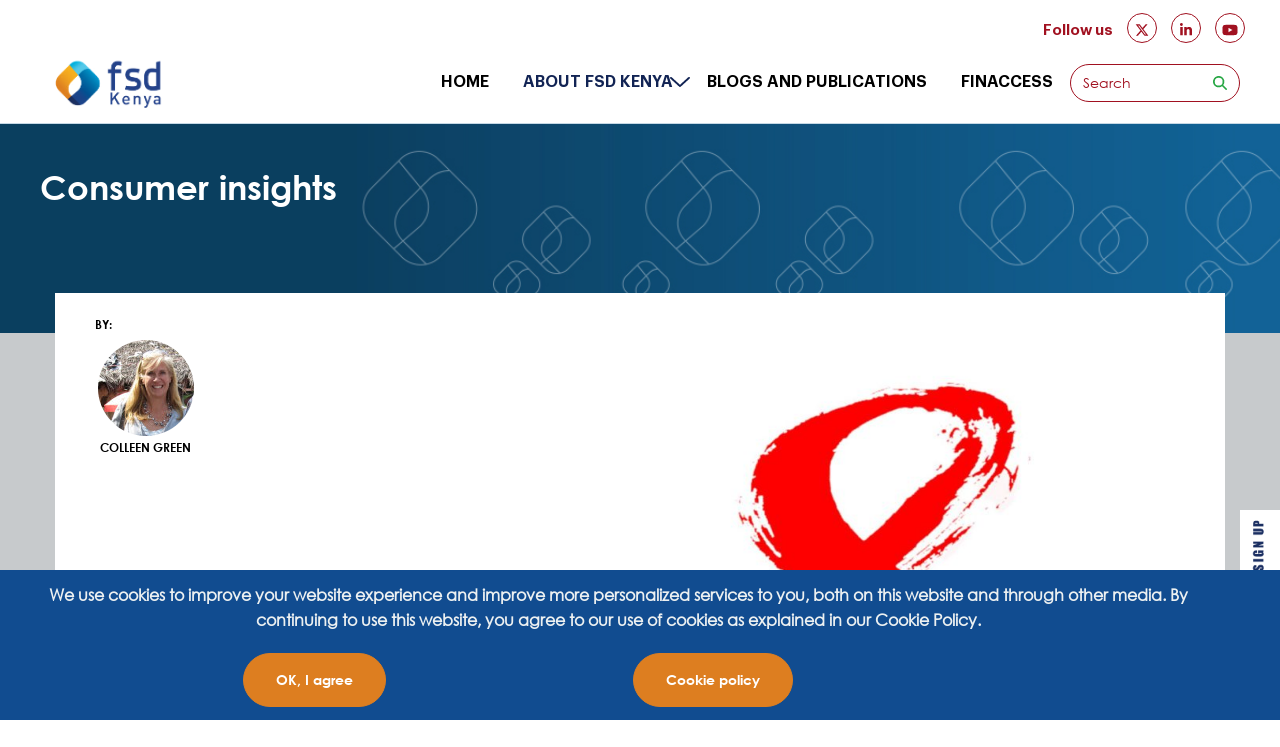

--- FILE ---
content_type: text/html; charset=UTF-8
request_url: https://www.fsdkenya.org/blogs-publications/publications/the-role-of-financial-services-in-the-economic-empowerment-of-aids-affected-households-a-review-of-practice-and-options-in-kenya/
body_size: 20944
content:
<!doctype html>
<html lang="en">
<head>
<meta charset="UTF-8" />
<meta name="viewport" content="width=device-width" />
<meta name="description" content="" >
<meta name="keywords" content="">
<meta property="og:image"content="" />
<!-- Favicon ================== -->
<link rel="profile" href="https://gmpg.org/xfn/11" />
<link rel="shortcut icon" href="https://www.fsdkenya.org/wp-content/uploads/2020/03/favicon.ico" type="image/x-icon"/>
<title>
The role of financial services in the economic empowerment of AIDS-affected households. A review of practice and options in Kenya. - Financial Sector Deepening Kenya</title>



<!--[if lt IE 9]>
<script src="https://www.fsdkenya.org/wp-content/themes/fsdkenya/js/html5.js" type="text/javascript"></script>
<![endif]-->
<meta name='robots' content='max-image-preview:large' />
	<style>img:is([sizes="auto" i], [sizes^="auto," i]) { contain-intrinsic-size: 3000px 1500px }</style>
	<!-- Speed of this site is optimised by WP Performance Score Booster plugin v2.2.3 - https://dipakgajjar.com/wp-performance-score-booster/ -->

<!-- This site is optimized with the Yoast SEO Premium plugin v10.0 - https://yoast.com/wordpress/plugins/seo/ -->
<link rel="canonical" href="https://www.fsdkenya.org/blogs-publications/publications/the-role-of-financial-services-in-the-economic-empowerment-of-aids-affected-households-a-review-of-practice-and-options-in-kenya/" />
<meta property="og:locale" content="en_GB" />
<meta property="og:type" content="article" />
<meta property="og:title" content="The role of financial services in the economic empowerment of AIDS-affected households. A review of practice and options in Kenya. - Financial Sector Deepening Kenya" />
<meta property="og:url" content="https://www.fsdkenya.org/blogs-publications/publications/the-role-of-financial-services-in-the-economic-empowerment-of-aids-affected-households-a-review-of-practice-and-options-in-kenya/" />
<meta property="og:site_name" content="Financial Sector Deepening Kenya" />
<meta property="article:tag" content="Consumer protection" />
<meta property="article:tag" content="Empowerment" />
<meta property="article:tag" content="Financial services" />
<meta property="article:tag" content="Health" />
<meta property="article:tag" content="HIV" />
<meta property="article:section" content="Consumer insights" />
<meta property="article:published_time" content="2009-04-06T06:44:07+03:00" />
<meta property="article:modified_time" content="2021-02-19T18:05:04+03:00" />
<meta property="og:updated_time" content="2021-02-19T18:05:04+03:00" />
<meta name="twitter:card" content="summary_large_image" />
<meta name="twitter:title" content="The role of financial services in the economic empowerment of AIDS-affected households. A review of practice and options in Kenya. - Financial Sector Deepening Kenya" />
<meta name="twitter:site" content="@FSDKe" />
<meta name="twitter:creator" content="@FSDKe" />
<script type='application/ld+json'>{"@context":"https://schema.org","@type":"Organization","url":"https://www.fsdkenya.org/","sameAs":["http://www.linkedin.com/company/fsd-kenya","https://www.youtube.com/channel/UC1HyfMlpOiWiDbmlbLkPntg","https://twitter.com/FSDKe"],"@id":"https://www.fsdkenya.org/#organization","name":"FSD Kenya","logo":""}</script>
<!-- / Yoast SEO Premium plugin. -->

		<!-- This site uses the Google Analytics by MonsterInsights plugin v9.6.0 - Using Analytics tracking - https://www.monsterinsights.com/ -->
							<script src="//www.googletagmanager.com/gtag/js?id=G-4YMXEBM1DH"  data-cfasync="false" data-wpfc-render="false" type="text/javascript" async></script>
			<script data-cfasync="false" data-wpfc-render="false" type="text/javascript">
				var mi_version = '9.6.0';
				var mi_track_user = true;
				var mi_no_track_reason = '';
								var MonsterInsightsDefaultLocations = {"page_location":"https:\/\/www.fsdkenya.org\/blogs-publications\/publications\/the-role-of-financial-services-in-the-economic-empowerment-of-aids-affected-households-a-review-of-practice-and-options-in-kenya\/"};
								if ( typeof MonsterInsightsPrivacyGuardFilter === 'function' ) {
					var MonsterInsightsLocations = (typeof MonsterInsightsExcludeQuery === 'object') ? MonsterInsightsPrivacyGuardFilter( MonsterInsightsExcludeQuery ) : MonsterInsightsPrivacyGuardFilter( MonsterInsightsDefaultLocations );
				} else {
					var MonsterInsightsLocations = (typeof MonsterInsightsExcludeQuery === 'object') ? MonsterInsightsExcludeQuery : MonsterInsightsDefaultLocations;
				}

								var disableStrs = [
										'ga-disable-G-4YMXEBM1DH',
									];

				/* Function to detect opted out users */
				function __gtagTrackerIsOptedOut() {
					for (var index = 0; index < disableStrs.length; index++) {
						if (document.cookie.indexOf(disableStrs[index] + '=true') > -1) {
							return true;
						}
					}

					return false;
				}

				/* Disable tracking if the opt-out cookie exists. */
				if (__gtagTrackerIsOptedOut()) {
					for (var index = 0; index < disableStrs.length; index++) {
						window[disableStrs[index]] = true;
					}
				}

				/* Opt-out function */
				function __gtagTrackerOptout() {
					for (var index = 0; index < disableStrs.length; index++) {
						document.cookie = disableStrs[index] + '=true; expires=Thu, 31 Dec 2099 23:59:59 UTC; path=/';
						window[disableStrs[index]] = true;
					}
				}

				if ('undefined' === typeof gaOptout) {
					function gaOptout() {
						__gtagTrackerOptout();
					}
				}
								window.dataLayer = window.dataLayer || [];

				window.MonsterInsightsDualTracker = {
					helpers: {},
					trackers: {},
				};
				if (mi_track_user) {
					function __gtagDataLayer() {
						dataLayer.push(arguments);
					}

					function __gtagTracker(type, name, parameters) {
						if (!parameters) {
							parameters = {};
						}

						if (parameters.send_to) {
							__gtagDataLayer.apply(null, arguments);
							return;
						}

						if (type === 'event') {
														parameters.send_to = monsterinsights_frontend.v4_id;
							var hookName = name;
							if (typeof parameters['event_category'] !== 'undefined') {
								hookName = parameters['event_category'] + ':' + name;
							}

							if (typeof MonsterInsightsDualTracker.trackers[hookName] !== 'undefined') {
								MonsterInsightsDualTracker.trackers[hookName](parameters);
							} else {
								__gtagDataLayer('event', name, parameters);
							}
							
						} else {
							__gtagDataLayer.apply(null, arguments);
						}
					}

					__gtagTracker('js', new Date());
					__gtagTracker('set', {
						'developer_id.dZGIzZG': true,
											});
					if ( MonsterInsightsLocations.page_location ) {
						__gtagTracker('set', MonsterInsightsLocations);
					}
										__gtagTracker('config', 'G-4YMXEBM1DH', {"forceSSL":"true","link_attribution":"true"} );
															window.gtag = __gtagTracker;										(function () {
						/* https://developers.google.com/analytics/devguides/collection/analyticsjs/ */
						/* ga and __gaTracker compatibility shim. */
						var noopfn = function () {
							return null;
						};
						var newtracker = function () {
							return new Tracker();
						};
						var Tracker = function () {
							return null;
						};
						var p = Tracker.prototype;
						p.get = noopfn;
						p.set = noopfn;
						p.send = function () {
							var args = Array.prototype.slice.call(arguments);
							args.unshift('send');
							__gaTracker.apply(null, args);
						};
						var __gaTracker = function () {
							var len = arguments.length;
							if (len === 0) {
								return;
							}
							var f = arguments[len - 1];
							if (typeof f !== 'object' || f === null || typeof f.hitCallback !== 'function') {
								if ('send' === arguments[0]) {
									var hitConverted, hitObject = false, action;
									if ('event' === arguments[1]) {
										if ('undefined' !== typeof arguments[3]) {
											hitObject = {
												'eventAction': arguments[3],
												'eventCategory': arguments[2],
												'eventLabel': arguments[4],
												'value': arguments[5] ? arguments[5] : 1,
											}
										}
									}
									if ('pageview' === arguments[1]) {
										if ('undefined' !== typeof arguments[2]) {
											hitObject = {
												'eventAction': 'page_view',
												'page_path': arguments[2],
											}
										}
									}
									if (typeof arguments[2] === 'object') {
										hitObject = arguments[2];
									}
									if (typeof arguments[5] === 'object') {
										Object.assign(hitObject, arguments[5]);
									}
									if ('undefined' !== typeof arguments[1].hitType) {
										hitObject = arguments[1];
										if ('pageview' === hitObject.hitType) {
											hitObject.eventAction = 'page_view';
										}
									}
									if (hitObject) {
										action = 'timing' === arguments[1].hitType ? 'timing_complete' : hitObject.eventAction;
										hitConverted = mapArgs(hitObject);
										__gtagTracker('event', action, hitConverted);
									}
								}
								return;
							}

							function mapArgs(args) {
								var arg, hit = {};
								var gaMap = {
									'eventCategory': 'event_category',
									'eventAction': 'event_action',
									'eventLabel': 'event_label',
									'eventValue': 'event_value',
									'nonInteraction': 'non_interaction',
									'timingCategory': 'event_category',
									'timingVar': 'name',
									'timingValue': 'value',
									'timingLabel': 'event_label',
									'page': 'page_path',
									'location': 'page_location',
									'title': 'page_title',
									'referrer' : 'page_referrer',
								};
								for (arg in args) {
																		if (!(!args.hasOwnProperty(arg) || !gaMap.hasOwnProperty(arg))) {
										hit[gaMap[arg]] = args[arg];
									} else {
										hit[arg] = args[arg];
									}
								}
								return hit;
							}

							try {
								f.hitCallback();
							} catch (ex) {
							}
						};
						__gaTracker.create = newtracker;
						__gaTracker.getByName = newtracker;
						__gaTracker.getAll = function () {
							return [];
						};
						__gaTracker.remove = noopfn;
						__gaTracker.loaded = true;
						window['__gaTracker'] = __gaTracker;
					})();
									} else {
										console.log("");
					(function () {
						function __gtagTracker() {
							return null;
						}

						window['__gtagTracker'] = __gtagTracker;
						window['gtag'] = __gtagTracker;
					})();
									}
			</script>
				<!-- / Google Analytics by MonsterInsights -->
		<script type="text/javascript">
/* <![CDATA[ */
window._wpemojiSettings = {"baseUrl":"https:\/\/s.w.org\/images\/core\/emoji\/16.0.1\/72x72\/","ext":".png","svgUrl":"https:\/\/s.w.org\/images\/core\/emoji\/16.0.1\/svg\/","svgExt":".svg","source":{"concatemoji":"https:\/\/www.fsdkenya.org\/wp-includes\/js\/wp-emoji-release.min.js"}};
/*! This file is auto-generated */
!function(s,n){var o,i,e;function c(e){try{var t={supportTests:e,timestamp:(new Date).valueOf()};sessionStorage.setItem(o,JSON.stringify(t))}catch(e){}}function p(e,t,n){e.clearRect(0,0,e.canvas.width,e.canvas.height),e.fillText(t,0,0);var t=new Uint32Array(e.getImageData(0,0,e.canvas.width,e.canvas.height).data),a=(e.clearRect(0,0,e.canvas.width,e.canvas.height),e.fillText(n,0,0),new Uint32Array(e.getImageData(0,0,e.canvas.width,e.canvas.height).data));return t.every(function(e,t){return e===a[t]})}function u(e,t){e.clearRect(0,0,e.canvas.width,e.canvas.height),e.fillText(t,0,0);for(var n=e.getImageData(16,16,1,1),a=0;a<n.data.length;a++)if(0!==n.data[a])return!1;return!0}function f(e,t,n,a){switch(t){case"flag":return n(e,"\ud83c\udff3\ufe0f\u200d\u26a7\ufe0f","\ud83c\udff3\ufe0f\u200b\u26a7\ufe0f")?!1:!n(e,"\ud83c\udde8\ud83c\uddf6","\ud83c\udde8\u200b\ud83c\uddf6")&&!n(e,"\ud83c\udff4\udb40\udc67\udb40\udc62\udb40\udc65\udb40\udc6e\udb40\udc67\udb40\udc7f","\ud83c\udff4\u200b\udb40\udc67\u200b\udb40\udc62\u200b\udb40\udc65\u200b\udb40\udc6e\u200b\udb40\udc67\u200b\udb40\udc7f");case"emoji":return!a(e,"\ud83e\udedf")}return!1}function g(e,t,n,a){var r="undefined"!=typeof WorkerGlobalScope&&self instanceof WorkerGlobalScope?new OffscreenCanvas(300,150):s.createElement("canvas"),o=r.getContext("2d",{willReadFrequently:!0}),i=(o.textBaseline="top",o.font="600 32px Arial",{});return e.forEach(function(e){i[e]=t(o,e,n,a)}),i}function t(e){var t=s.createElement("script");t.src=e,t.defer=!0,s.head.appendChild(t)}"undefined"!=typeof Promise&&(o="wpEmojiSettingsSupports",i=["flag","emoji"],n.supports={everything:!0,everythingExceptFlag:!0},e=new Promise(function(e){s.addEventListener("DOMContentLoaded",e,{once:!0})}),new Promise(function(t){var n=function(){try{var e=JSON.parse(sessionStorage.getItem(o));if("object"==typeof e&&"number"==typeof e.timestamp&&(new Date).valueOf()<e.timestamp+604800&&"object"==typeof e.supportTests)return e.supportTests}catch(e){}return null}();if(!n){if("undefined"!=typeof Worker&&"undefined"!=typeof OffscreenCanvas&&"undefined"!=typeof URL&&URL.createObjectURL&&"undefined"!=typeof Blob)try{var e="postMessage("+g.toString()+"("+[JSON.stringify(i),f.toString(),p.toString(),u.toString()].join(",")+"));",a=new Blob([e],{type:"text/javascript"}),r=new Worker(URL.createObjectURL(a),{name:"wpTestEmojiSupports"});return void(r.onmessage=function(e){c(n=e.data),r.terminate(),t(n)})}catch(e){}c(n=g(i,f,p,u))}t(n)}).then(function(e){for(var t in e)n.supports[t]=e[t],n.supports.everything=n.supports.everything&&n.supports[t],"flag"!==t&&(n.supports.everythingExceptFlag=n.supports.everythingExceptFlag&&n.supports[t]);n.supports.everythingExceptFlag=n.supports.everythingExceptFlag&&!n.supports.flag,n.DOMReady=!1,n.readyCallback=function(){n.DOMReady=!0}}).then(function(){return e}).then(function(){var e;n.supports.everything||(n.readyCallback(),(e=n.source||{}).concatemoji?t(e.concatemoji):e.wpemoji&&e.twemoji&&(t(e.twemoji),t(e.wpemoji)))}))}((window,document),window._wpemojiSettings);
/* ]]> */
</script>

<style id='wp-emoji-styles-inline-css' type='text/css'>

	img.wp-smiley, img.emoji {
		display: inline !important;
		border: none !important;
		box-shadow: none !important;
		height: 1em !important;
		width: 1em !important;
		margin: 0 0.07em !important;
		vertical-align: -0.1em !important;
		background: none !important;
		padding: 0 !important;
	}
</style>
<link rel='stylesheet' id='wp-block-library-css' href='https://www.fsdkenya.org/wp-includes/css/dist/block-library/style.min.css' type='text/css' media='all' />
<style id='classic-theme-styles-inline-css' type='text/css'>
/*! This file is auto-generated */
.wp-block-button__link{color:#fff;background-color:#32373c;border-radius:9999px;box-shadow:none;text-decoration:none;padding:calc(.667em + 2px) calc(1.333em + 2px);font-size:1.125em}.wp-block-file__button{background:#32373c;color:#fff;text-decoration:none}
</style>
<style id='co-authors-plus-coauthors-style-inline-css' type='text/css'>
.wp-block-co-authors-plus-coauthors.is-layout-flow [class*=wp-block-co-authors-plus]{display:inline}

</style>
<style id='co-authors-plus-avatar-style-inline-css' type='text/css'>
.wp-block-co-authors-plus-avatar :where(img){height:auto;max-width:100%;vertical-align:bottom}.wp-block-co-authors-plus-coauthors.is-layout-flow .wp-block-co-authors-plus-avatar :where(img){vertical-align:middle}.wp-block-co-authors-plus-avatar:is(.alignleft,.alignright){display:table}.wp-block-co-authors-plus-avatar.aligncenter{display:table;margin-inline:auto}

</style>
<style id='co-authors-plus-image-style-inline-css' type='text/css'>
.wp-block-co-authors-plus-image{margin-bottom:0}.wp-block-co-authors-plus-image :where(img){height:auto;max-width:100%;vertical-align:bottom}.wp-block-co-authors-plus-coauthors.is-layout-flow .wp-block-co-authors-plus-image :where(img){vertical-align:middle}.wp-block-co-authors-plus-image:is(.alignfull,.alignwide) :where(img){width:100%}.wp-block-co-authors-plus-image:is(.alignleft,.alignright){display:table}.wp-block-co-authors-plus-image.aligncenter{display:table;margin-inline:auto}

</style>
<style id='global-styles-inline-css' type='text/css'>
:root{--wp--preset--aspect-ratio--square: 1;--wp--preset--aspect-ratio--4-3: 4/3;--wp--preset--aspect-ratio--3-4: 3/4;--wp--preset--aspect-ratio--3-2: 3/2;--wp--preset--aspect-ratio--2-3: 2/3;--wp--preset--aspect-ratio--16-9: 16/9;--wp--preset--aspect-ratio--9-16: 9/16;--wp--preset--color--black: #000000;--wp--preset--color--cyan-bluish-gray: #abb8c3;--wp--preset--color--white: #ffffff;--wp--preset--color--pale-pink: #f78da7;--wp--preset--color--vivid-red: #cf2e2e;--wp--preset--color--luminous-vivid-orange: #ff6900;--wp--preset--color--luminous-vivid-amber: #fcb900;--wp--preset--color--light-green-cyan: #7bdcb5;--wp--preset--color--vivid-green-cyan: #00d084;--wp--preset--color--pale-cyan-blue: #8ed1fc;--wp--preset--color--vivid-cyan-blue: #0693e3;--wp--preset--color--vivid-purple: #9b51e0;--wp--preset--gradient--vivid-cyan-blue-to-vivid-purple: linear-gradient(135deg,rgba(6,147,227,1) 0%,rgb(155,81,224) 100%);--wp--preset--gradient--light-green-cyan-to-vivid-green-cyan: linear-gradient(135deg,rgb(122,220,180) 0%,rgb(0,208,130) 100%);--wp--preset--gradient--luminous-vivid-amber-to-luminous-vivid-orange: linear-gradient(135deg,rgba(252,185,0,1) 0%,rgba(255,105,0,1) 100%);--wp--preset--gradient--luminous-vivid-orange-to-vivid-red: linear-gradient(135deg,rgba(255,105,0,1) 0%,rgb(207,46,46) 100%);--wp--preset--gradient--very-light-gray-to-cyan-bluish-gray: linear-gradient(135deg,rgb(238,238,238) 0%,rgb(169,184,195) 100%);--wp--preset--gradient--cool-to-warm-spectrum: linear-gradient(135deg,rgb(74,234,220) 0%,rgb(151,120,209) 20%,rgb(207,42,186) 40%,rgb(238,44,130) 60%,rgb(251,105,98) 80%,rgb(254,248,76) 100%);--wp--preset--gradient--blush-light-purple: linear-gradient(135deg,rgb(255,206,236) 0%,rgb(152,150,240) 100%);--wp--preset--gradient--blush-bordeaux: linear-gradient(135deg,rgb(254,205,165) 0%,rgb(254,45,45) 50%,rgb(107,0,62) 100%);--wp--preset--gradient--luminous-dusk: linear-gradient(135deg,rgb(255,203,112) 0%,rgb(199,81,192) 50%,rgb(65,88,208) 100%);--wp--preset--gradient--pale-ocean: linear-gradient(135deg,rgb(255,245,203) 0%,rgb(182,227,212) 50%,rgb(51,167,181) 100%);--wp--preset--gradient--electric-grass: linear-gradient(135deg,rgb(202,248,128) 0%,rgb(113,206,126) 100%);--wp--preset--gradient--midnight: linear-gradient(135deg,rgb(2,3,129) 0%,rgb(40,116,252) 100%);--wp--preset--font-size--small: 13px;--wp--preset--font-size--medium: 20px;--wp--preset--font-size--large: 36px;--wp--preset--font-size--x-large: 42px;--wp--preset--spacing--20: 0.44rem;--wp--preset--spacing--30: 0.67rem;--wp--preset--spacing--40: 1rem;--wp--preset--spacing--50: 1.5rem;--wp--preset--spacing--60: 2.25rem;--wp--preset--spacing--70: 3.38rem;--wp--preset--spacing--80: 5.06rem;--wp--preset--shadow--natural: 6px 6px 9px rgba(0, 0, 0, 0.2);--wp--preset--shadow--deep: 12px 12px 50px rgba(0, 0, 0, 0.4);--wp--preset--shadow--sharp: 6px 6px 0px rgba(0, 0, 0, 0.2);--wp--preset--shadow--outlined: 6px 6px 0px -3px rgba(255, 255, 255, 1), 6px 6px rgba(0, 0, 0, 1);--wp--preset--shadow--crisp: 6px 6px 0px rgba(0, 0, 0, 1);}:where(.is-layout-flex){gap: 0.5em;}:where(.is-layout-grid){gap: 0.5em;}body .is-layout-flex{display: flex;}.is-layout-flex{flex-wrap: wrap;align-items: center;}.is-layout-flex > :is(*, div){margin: 0;}body .is-layout-grid{display: grid;}.is-layout-grid > :is(*, div){margin: 0;}:where(.wp-block-columns.is-layout-flex){gap: 2em;}:where(.wp-block-columns.is-layout-grid){gap: 2em;}:where(.wp-block-post-template.is-layout-flex){gap: 1.25em;}:where(.wp-block-post-template.is-layout-grid){gap: 1.25em;}.has-black-color{color: var(--wp--preset--color--black) !important;}.has-cyan-bluish-gray-color{color: var(--wp--preset--color--cyan-bluish-gray) !important;}.has-white-color{color: var(--wp--preset--color--white) !important;}.has-pale-pink-color{color: var(--wp--preset--color--pale-pink) !important;}.has-vivid-red-color{color: var(--wp--preset--color--vivid-red) !important;}.has-luminous-vivid-orange-color{color: var(--wp--preset--color--luminous-vivid-orange) !important;}.has-luminous-vivid-amber-color{color: var(--wp--preset--color--luminous-vivid-amber) !important;}.has-light-green-cyan-color{color: var(--wp--preset--color--light-green-cyan) !important;}.has-vivid-green-cyan-color{color: var(--wp--preset--color--vivid-green-cyan) !important;}.has-pale-cyan-blue-color{color: var(--wp--preset--color--pale-cyan-blue) !important;}.has-vivid-cyan-blue-color{color: var(--wp--preset--color--vivid-cyan-blue) !important;}.has-vivid-purple-color{color: var(--wp--preset--color--vivid-purple) !important;}.has-black-background-color{background-color: var(--wp--preset--color--black) !important;}.has-cyan-bluish-gray-background-color{background-color: var(--wp--preset--color--cyan-bluish-gray) !important;}.has-white-background-color{background-color: var(--wp--preset--color--white) !important;}.has-pale-pink-background-color{background-color: var(--wp--preset--color--pale-pink) !important;}.has-vivid-red-background-color{background-color: var(--wp--preset--color--vivid-red) !important;}.has-luminous-vivid-orange-background-color{background-color: var(--wp--preset--color--luminous-vivid-orange) !important;}.has-luminous-vivid-amber-background-color{background-color: var(--wp--preset--color--luminous-vivid-amber) !important;}.has-light-green-cyan-background-color{background-color: var(--wp--preset--color--light-green-cyan) !important;}.has-vivid-green-cyan-background-color{background-color: var(--wp--preset--color--vivid-green-cyan) !important;}.has-pale-cyan-blue-background-color{background-color: var(--wp--preset--color--pale-cyan-blue) !important;}.has-vivid-cyan-blue-background-color{background-color: var(--wp--preset--color--vivid-cyan-blue) !important;}.has-vivid-purple-background-color{background-color: var(--wp--preset--color--vivid-purple) !important;}.has-black-border-color{border-color: var(--wp--preset--color--black) !important;}.has-cyan-bluish-gray-border-color{border-color: var(--wp--preset--color--cyan-bluish-gray) !important;}.has-white-border-color{border-color: var(--wp--preset--color--white) !important;}.has-pale-pink-border-color{border-color: var(--wp--preset--color--pale-pink) !important;}.has-vivid-red-border-color{border-color: var(--wp--preset--color--vivid-red) !important;}.has-luminous-vivid-orange-border-color{border-color: var(--wp--preset--color--luminous-vivid-orange) !important;}.has-luminous-vivid-amber-border-color{border-color: var(--wp--preset--color--luminous-vivid-amber) !important;}.has-light-green-cyan-border-color{border-color: var(--wp--preset--color--light-green-cyan) !important;}.has-vivid-green-cyan-border-color{border-color: var(--wp--preset--color--vivid-green-cyan) !important;}.has-pale-cyan-blue-border-color{border-color: var(--wp--preset--color--pale-cyan-blue) !important;}.has-vivid-cyan-blue-border-color{border-color: var(--wp--preset--color--vivid-cyan-blue) !important;}.has-vivid-purple-border-color{border-color: var(--wp--preset--color--vivid-purple) !important;}.has-vivid-cyan-blue-to-vivid-purple-gradient-background{background: var(--wp--preset--gradient--vivid-cyan-blue-to-vivid-purple) !important;}.has-light-green-cyan-to-vivid-green-cyan-gradient-background{background: var(--wp--preset--gradient--light-green-cyan-to-vivid-green-cyan) !important;}.has-luminous-vivid-amber-to-luminous-vivid-orange-gradient-background{background: var(--wp--preset--gradient--luminous-vivid-amber-to-luminous-vivid-orange) !important;}.has-luminous-vivid-orange-to-vivid-red-gradient-background{background: var(--wp--preset--gradient--luminous-vivid-orange-to-vivid-red) !important;}.has-very-light-gray-to-cyan-bluish-gray-gradient-background{background: var(--wp--preset--gradient--very-light-gray-to-cyan-bluish-gray) !important;}.has-cool-to-warm-spectrum-gradient-background{background: var(--wp--preset--gradient--cool-to-warm-spectrum) !important;}.has-blush-light-purple-gradient-background{background: var(--wp--preset--gradient--blush-light-purple) !important;}.has-blush-bordeaux-gradient-background{background: var(--wp--preset--gradient--blush-bordeaux) !important;}.has-luminous-dusk-gradient-background{background: var(--wp--preset--gradient--luminous-dusk) !important;}.has-pale-ocean-gradient-background{background: var(--wp--preset--gradient--pale-ocean) !important;}.has-electric-grass-gradient-background{background: var(--wp--preset--gradient--electric-grass) !important;}.has-midnight-gradient-background{background: var(--wp--preset--gradient--midnight) !important;}.has-small-font-size{font-size: var(--wp--preset--font-size--small) !important;}.has-medium-font-size{font-size: var(--wp--preset--font-size--medium) !important;}.has-large-font-size{font-size: var(--wp--preset--font-size--large) !important;}.has-x-large-font-size{font-size: var(--wp--preset--font-size--x-large) !important;}
:where(.wp-block-post-template.is-layout-flex){gap: 1.25em;}:where(.wp-block-post-template.is-layout-grid){gap: 1.25em;}
:where(.wp-block-columns.is-layout-flex){gap: 2em;}:where(.wp-block-columns.is-layout-grid){gap: 2em;}
:root :where(.wp-block-pullquote){font-size: 1.5em;line-height: 1.6;}
</style>
<link rel='stylesheet' id='search-filter-plugin-styles-css' href='https://www.fsdkenya.org/wp-content/plugins/search-filter-pro-backup02/public/assets/css/search-filter.min.css' type='text/css' media='all' />
<link rel='stylesheet' id='fonts_css-css' href='https://www.fsdkenya.org/wp-content/themes/fsdkenya/css/bootstrap.min.css' type='text/css' media='all' />
<link rel='stylesheet' id='owl.carousel_min_css-css' href='https://www.fsdkenya.org/wp-content/themes/fsdkenya/css/owl.carousel.min.css' type='text/css' media='all' />
<link rel='stylesheet' id='foundation_min_css-css' href='https://www.fsdkenya.org/wp-content/themes/fsdkenya/css/ihover.min.css' type='text/css' media='all' />
<link rel='stylesheet' id='owl_carousel_css-css' href='https://www.fsdkenya.org/wp-content/themes/fsdkenya/css/aos.min.css' type='text/css' media='all' />
<link rel='stylesheet' id='animate_css-css' href='https://www.fsdkenya.org/wp-content/themes/fsdkenya/css/animate.min.css' type='text/css' media='all' />
<link rel='stylesheet' id='site_style_css-css' href='https://www.fsdkenya.org/wp-content/themes/fsdkenya/css/site-style1.css' type='text/css' media='all' />
<link rel='stylesheet' id='site_responsive_css-css' href='https://www.fsdkenya.org/wp-content/themes/fsdkenya/css/site-responsive.css' type='text/css' media='all' />
<link rel='stylesheet' id='dev_css-css' href='https://www.fsdkenya.org/wp-content/themes/fsdkenya/css/dev.css' type='text/css' media='all' />
<script type="text/javascript"defer="defer" src="https://www.fsdkenya.org/wp-content/plugins/google-analytics-premium/assets/js/frontend-gtag.min.js" id="monsterinsights-frontend-script-js" async="async" data-wp-strategy="async"></script>
<script data-cfasync="false" data-wpfc-render="false" type="text/javascript" id='monsterinsights-frontend-script-js-extra'>/* <![CDATA[ */
var monsterinsights_frontend = {"js_events_tracking":"true","download_extensions":"doc,pdf,ppt,zip,xls,docx,pptx,xlsx","inbound_paths":"[{\"path\":\"\\\/go\\\/\",\"label\":\"affiliate\"},{\"path\":\"\\\/recommend\\\/\",\"label\":\"affiliate\"}]","home_url":"https:\/\/www.fsdkenya.org","hash_tracking":"false","v4_id":"G-4YMXEBM1DH"};/* ]]> */
</script>
<script type="text/javascript"defer="defer" src="https://www.fsdkenya.org/wp-includes/js/jquery/jquery.min.js" id="jquery-core-js"></script>
<script type="text/javascript"defer="defer" src="https://www.fsdkenya.org/wp-includes/js/jquery/jquery-migrate.min.js" id="jquery-migrate-js"></script>
<script type="text/javascript" id="search-filter-plugin-build-js-extra">
/* <![CDATA[ */
var SF_LDATA = {"ajax_url":"https:\/\/www.fsdkenya.org\/wp-admin\/admin-ajax.php","home_url":"https:\/\/www.fsdkenya.org\/"};
/* ]]> */
</script>
<script type="text/javascript"defer="defer" src="https://www.fsdkenya.org/wp-content/plugins/search-filter-pro-backup02/public/assets/js/search-filter-build.min.js" id="search-filter-plugin-build-js"></script>
<script type="text/javascript"defer="defer" src="https://www.fsdkenya.org/wp-content/plugins/search-filter-pro-backup02/public/assets/js/chosen.jquery.min.js" id="search-filter-plugin-chosen-js"></script>
<link rel="https://api.w.org/" href="https://www.fsdkenya.org/wp-json/" /><link rel="alternate" title="JSON" type="application/json" href="https://www.fsdkenya.org/wp-json/wp/v2/posts/2149" /><link rel="EditURI" type="application/rsd+xml" title="RSD" href="https://www.fsdkenya.org/xmlrpc.php?rsd" />

<link rel='shortlink' href='https://www.fsdkenya.org/?p=2149' />
<link rel="alternate" title="oEmbed (JSON)" type="application/json+oembed" href="https://www.fsdkenya.org/wp-json/oembed/1.0/embed?url=https%3A%2F%2Fwww.fsdkenya.org%2Fblogs-publications%2Fpublications%2Fthe-role-of-financial-services-in-the-economic-empowerment-of-aids-affected-households-a-review-of-practice-and-options-in-kenya%2F" />
<link rel="alternate" title="oEmbed (XML)" type="text/xml+oembed" href="https://www.fsdkenya.org/wp-json/oembed/1.0/embed?url=https%3A%2F%2Fwww.fsdkenya.org%2Fblogs-publications%2Fpublications%2Fthe-role-of-financial-services-in-the-economic-empowerment-of-aids-affected-households-a-review-of-practice-and-options-in-kenya%2F&#038;format=xml" />
<style type="text/css">.recentcomments a{display:inline !important;padding:0 !important;margin:0 !important;}</style>

		<!-- MonsterInsights Media Tracking -->
		<script data-cfasync="false" data-wpfc-render="false" type="text/javascript">
			var monsterinsights_tracked_video_marks = {};
			var monsterinsights_youtube_percentage_tracking_timeouts = {};

			/* Works for YouTube and Vimeo */
			function monsterinsights_media_get_id_for_iframe( source, service ) {
				var iframeUrlParts = source.split('?');
				var stripedUrl = iframeUrlParts[0].split('/');
				var videoId = stripedUrl[ stripedUrl.length - 1 ];

				return service + '-player-' + videoId;
			}

			function monsterinsights_media_record_video_event( provider, event, label, parameters = {} ) {
				__gtagTracker('event', event, {
					event_category: 'video-' + provider,
					event_label: label,
					non_interaction: event === 'impression',
					...parameters
				});
			}

			function monsterinsights_media_maybe_record_video_progress( provider, label, videoId, videoParameters ) {
				var progressTrackingAllowedMarks = [10,25,50,75];

				if ( typeof monsterinsights_tracked_video_marks[ videoId ] == 'undefined' ) {
					monsterinsights_tracked_video_marks[ videoId ] = [];
				}

				var { video_percent } = videoParameters;

				if ( progressTrackingAllowedMarks.includes( video_percent ) && !monsterinsights_tracked_video_marks[ videoId ].includes( video_percent ) ) {
					monsterinsights_media_record_video_event( provider, 'video_progress', label, videoParameters );

					/* Prevent multiple records for the same percentage */
					monsterinsights_tracked_video_marks[ videoId ].push( video_percent );
				}
			}

			/* --- Vimeo --- */
            var monsterinsights_media_vimeo_plays = {};

            function monsterinsights_setup_vimeo_events_for_iframe(iframe, title, player) {
                var playerId = iframe.getAttribute('id');
                var videoLabel = title || iframe.title || iframe.getAttribute('src');

                if ( !playerId ) {
                    playerId = monsterinsights_media_get_id_for_iframe( iframe.getAttribute('src'), 'vimeo' );
                    iframe.setAttribute( 'id', playerId );
                }

                monsterinsights_media_vimeo_plays[playerId] = 0;

                var videoParameters = {
                    video_provider: 'vimeo',
                    video_title: title,
                    video_url: iframe.getAttribute('src')
                };

                /**
                 * Record Impression
                 **/
                monsterinsights_media_record_video_event( 'vimeo', 'impression', videoLabel, videoParameters );

                /**
                 * Record video start
                 **/
                player.on('play', function(data) {
                    let playerId = this.element.id;
                    if ( monsterinsights_media_vimeo_plays[playerId] === 0 ) {
                        monsterinsights_media_vimeo_plays[playerId]++;

                        videoParameters.video_duration = data.duration;
                        videoParameters.video_current_time = data.seconds;
                        videoParameters.video_percent = 0;

                        monsterinsights_media_record_video_event( 'vimeo', 'video_start', videoLabel, videoParameters );
                    }
                });

                /**
                 * Record video progress
                 **/
                player.on('timeupdate', function(data) {
                    var progress = Math.floor(data.percent * 100);

                    videoParameters.video_duration = data.duration;
                    videoParameters.video_current_time = data.seconds;
                    videoParameters.video_percent = progress;

                    monsterinsights_media_maybe_record_video_progress( 'vimeo', videoLabel, playerId, videoParameters );
                });

                /**
                 * Record video complete
                 **/
                player.on('ended', function(data) {
                    videoParameters.video_duration = data.duration;
                    videoParameters.video_current_time = data.seconds;
                    videoParameters.video_percent = 100;

                    monsterinsights_media_record_video_event( 'vimeo', 'video_complete', videoLabel, videoParameters );
                });
            }

			function monsterinsights_on_vimeo_load() {

				var vimeoIframes = document.querySelectorAll("iframe[src*='vimeo']");

				vimeoIframes.forEach(function( iframe ) {
                    //  Set up the player
					var player = new Vimeo.Player(iframe);

                    //  The getVideoTitle function returns a promise
                    player.getVideoTitle().then(function(title) {
                        /*
                         * Binding the events inside this callback guarantees that we
                         * always have the correct title for the video
                         */
                        monsterinsights_setup_vimeo_events_for_iframe(iframe, title, player)
                    });
				});
			}

			function monsterinsights_media_init_vimeo_events() {
				var vimeoIframes = document.querySelectorAll("iframe[src*='vimeo']");

				if ( vimeoIframes.length ) {

					/* Maybe load Vimeo API */
					if ( window.Vimeo === undefined ) {
						var tag = document.createElement("script");
						tag.src = "https://player.vimeo.com/api/player.js";
						tag.setAttribute("onload", "monsterinsights_on_vimeo_load()");
						document.body.append(tag);
					} else {
						/* Vimeo API already loaded, invoke callback */
						monsterinsights_on_vimeo_load();
					}
				}
			}

			/* --- End Vimeo --- */

			/* --- YouTube --- */
			function monsterinsights_media_on_youtube_load() {
				var monsterinsights_media_youtube_plays = {};

				function __onPlayerReady(event) {
					monsterinsights_media_youtube_plays[event.target.h.id] = 0;

					var videoParameters = {
						video_provider: 'youtube',
						video_title: event.target.videoTitle,
						video_url: event.target.playerInfo.videoUrl
					};
					monsterinsights_media_record_video_event( 'youtube', 'impression', videoParameters.video_title, videoParameters );
				}

				/**
				 * Record progress callback
				 **/
				function __track_youtube_video_progress( player, videoLabel, videoParameters ) {
					var { playerInfo } = player;
					var playerId = player.h.id;

					var duration = playerInfo.duration; /* player.getDuration(); */
					var currentTime = playerInfo.currentTime; /* player.getCurrentTime(); */

					var percentage = (currentTime / duration) * 100;
					var progress = Math.floor(percentage);

					videoParameters.video_duration = duration;
					videoParameters.video_current_time = currentTime;
					videoParameters.video_percent = progress;

					monsterinsights_media_maybe_record_video_progress( 'youtube', videoLabel, playerId, videoParameters );
				}

				function __youtube_on_state_change( event ) {
					var state = event.data;
					var player = event.target;
					var { playerInfo } = player;
					var playerId = player.h.id;

					var videoParameters = {
						video_provider: 'youtube',
						video_title: player.videoTitle,
						video_url: playerInfo.videoUrl
					};

					/**
					 * YouTube's API doesn't offer a progress or timeupdate event.
					 * We have to track progress manually by asking the player for the current time, every X milliseconds, using an
    interval
					 **/

					if ( state === YT.PlayerState.PLAYING) {
						if ( monsterinsights_media_youtube_plays[playerId] === 0 ) {
							monsterinsights_media_youtube_plays[playerId]++;
							/**
							 * Record video start
							 **/
							videoParameters.video_duration = playerInfo.duration;
							videoParameters.video_current_time = playerInfo.currentTime;
							videoParameters.video_percent = 0;

							monsterinsights_media_record_video_event( 'youtube', 'video_start', videoParameters.video_title, videoParameters );
						}

						monsterinsights_youtube_percentage_tracking_timeouts[ playerId ] = setInterval(
							__track_youtube_video_progress,
							500,
							player,
							videoParameters.video_title,
							videoParameters
						);
					} else if ( state === YT.PlayerState.PAUSED ) {
						/* When the video is paused clear the interval */
						clearInterval( monsterinsights_youtube_percentage_tracking_timeouts[ playerId ] );
					} else if ( state === YT.PlayerState.ENDED ) {

						/**
						 * Record video complete
						 **/
						videoParameters.video_duration = playerInfo.duration;
						videoParameters.video_current_time = playerInfo.currentTime;
						videoParameters.video_percent = 100;

						monsterinsights_media_record_video_event( 'youtube', 'video_complete', videoParameters.video_title, videoParameters );
						clearInterval( monsterinsights_youtube_percentage_tracking_timeouts[ playerId ] );
					}
				}

				var youtubeIframes = document.querySelectorAll("iframe[src*='youtube'],iframe[src*='youtu.be']");

				youtubeIframes.forEach(function( iframe ) {
					var playerId = iframe.getAttribute('id');

					if ( !playerId ) {
						playerId = monsterinsights_media_get_id_for_iframe( iframe.getAttribute('src'), 'youtube' );
						iframe.setAttribute( 'id', playerId );
					}

					new YT.Player(playerId, {
						events: {
							onReady: __onPlayerReady,
							onStateChange: __youtube_on_state_change
						}
					});
				});
			}

			function monsterinsights_media_load_youtube_api() {
				if ( window.YT ) {
					return;
				}

				var youtubeIframes = document.querySelectorAll("iframe[src*='youtube'],iframe[src*='youtu.be']");
				if ( 0 === youtubeIframes.length ) {
					return;
				}

				var tag = document.createElement("script");
				tag.src = "https://www.youtube.com/iframe_api";
				var firstScriptTag = document.getElementsByTagName('script')[0];
				firstScriptTag.parentNode.insertBefore(tag, firstScriptTag);
			}

			function monsterinsights_media_init_youtube_events() {
				/* YouTube always looks for a function called onYouTubeIframeAPIReady */
				window.onYouTubeIframeAPIReady = monsterinsights_media_on_youtube_load;
			}
			/* --- End YouTube --- */

			/* --- HTML Videos --- */
			function monsterinsights_media_init_html_video_events() {
				var monsterinsights_media_html_plays = {};
				var videos = document.querySelectorAll('video');
				var videosCount = 0;

				videos.forEach(function( video ) {

					var videoLabel = video.title;

					if ( !videoLabel ) {
						var videoCaptionEl = video.nextElementSibling;

						if ( videoCaptionEl && videoCaptionEl.nodeName.toLowerCase() === 'figcaption' ) {
							videoLabel = videoCaptionEl.textContent;
						} else {
							videoLabel = video.getAttribute('src');
						}
					}

					var videoTitle = videoLabel;

					var playerId = video.getAttribute('id');

					if ( !playerId ) {
						playerId = 'html-player-' + videosCount;
						video.setAttribute('id', playerId);
					}

					monsterinsights_media_html_plays[playerId] = 0

					var videoSrc = video.getAttribute('src')

					if ( ! videoSrc && video.currentSrc ) {
						videoSrc = video.currentSrc;
					}

					var videoParameters = {
						video_provider: 'html',
						video_title: videoTitle ? videoTitle : videoSrc,
						video_url: videoSrc,
					};

					/**
					 * Record Impression
					 **/
					monsterinsights_media_record_video_event( 'html', 'impression', videoLabel, videoParameters );

					/**
					 * Record video start
					 **/
					video.addEventListener('play', function(event) {
						let playerId = event.target.id;
						if ( monsterinsights_media_html_plays[playerId] === 0 ) {
							monsterinsights_media_html_plays[playerId]++;

							videoParameters.video_duration = video.duration;
							videoParameters.video_current_time = video.currentTime;
							videoParameters.video_percent = 0;

							monsterinsights_media_record_video_event( 'html', 'video_start', videoLabel, videoParameters );
						}
					}, false );

					/**
					 * Record video progress
					 **/
					video.addEventListener('timeupdate', function() {
						var percentage = (video.currentTime / video.duration) * 100;
						var progress = Math.floor(percentage);

						videoParameters.video_duration = video.duration;
						videoParameters.video_current_time = video.currentTime;
						videoParameters.video_percent = progress;

						monsterinsights_media_maybe_record_video_progress( 'html', videoLabel, playerId, videoParameters );
					}, false );

					/**
					 * Record video complete
					 **/
					video.addEventListener('ended', function() {
						var percentage = (video.currentTime / video.duration) * 100;
						var progress = Math.floor(percentage);

						videoParameters.video_duration = video.duration;
						videoParameters.video_current_time = video.currentTime;
						videoParameters.video_percent = progress;

						monsterinsights_media_record_video_event( 'html', 'video_complete', videoLabel, videoParameters );
					}, false );

					videosCount++;
				});
			}
			/* --- End HTML Videos --- */

			function monsterinsights_media_init_video_events() {
				/**
				 * HTML Video - Attach events & record impressions
				 */
				monsterinsights_media_init_html_video_events();

				/**
				 * Vimeo - Attach events & record impressions
				 */
				monsterinsights_media_init_vimeo_events();

				monsterinsights_media_load_youtube_api();
			}

			/* Attach events */
			function monsterinsights_media_load() {

				if ( typeof(__gtagTracker) === 'undefined' ) {
					setTimeout(monsterinsights_media_load, 200);
					return;
				}

				if ( document.readyState === "complete" ) { // Need this for cookie plugin.
					monsterinsights_media_init_video_events();
				} else if ( window.addEventListener ) {
					window.addEventListener( "load", monsterinsights_media_init_video_events, false );
				} else if ( window.attachEvent ) {
					window.attachEvent( "onload", monsterinsights_media_init_video_events);
				}

				/**
				 * YouTube - Attach events & record impressions.
				 * We don't need to attach this into page load event
				 * because we already use YT function "onYouTubeIframeAPIReady"
				 * and this will help on using onReady event with the player instantiation.
				 */
				monsterinsights_media_init_youtube_events();
			}

			monsterinsights_media_load();
		</script>
		<!-- End MonsterInsights Media Tracking -->

		
<link rel="icon" href="https://www.fsdkenya.org/wp-content/uploads/2020/03/favicon.ico" sizes="32x32" />
<link rel="icon" href="https://www.fsdkenya.org/wp-content/uploads/2020/03/favicon.ico" sizes="192x192" />
<link rel="apple-touch-icon" href="https://www.fsdkenya.org/wp-content/uploads/2020/03/favicon.ico" />
<meta name="msapplication-TileImage" content="https://www.fsdkenya.org/wp-content/uploads/2020/03/favicon.ico" />
		<style type="text/css" id="wp-custom-css">
			#wpadminbar {
  display: block !important;
  visibility: visible !important;
}
		</style>
		<!-- Google Tag Manager -->
<script>(function(w,d,s,l,i){w[l]=w[l]||[];w[l].push({'gtm.start':
new Date().getTime(),event:'gtm.js'});var f=d.getElementsByTagName(s)[0],
j=d.createElement(s),dl=l!='dataLayer'?'&l='+l:'';j.async=true;j.src=
'https://www.googletagmanager.com/gtm.js?id='+i+dl;f.parentNode.insertBefore(j,f);
})(window,document,'script','dataLayer','GTM-N2R57NG');</script>
<!-- End Google Tag Manager -->
</head>

<body data-rsssl=1 class="wp-singular post-template-default single single-post postid-2149 single-format-standard wp-theme-fsdkenya">
  <!--start header-->
  <header class="header-top">
    <div class="container">
      <div class="row">
     <div class="col-md-12">
     <div class="social">
     <a class="color-black Graphik-Semibold">Follow us</a>
           <a href="https://twitter.com/FSDKe" target="_blank"><i class="fa-brands fa-x-twitter"></i></a>
           <a href="http://www.linkedin.com/company/fsd-kenya" target="_blank"><i class="fab fa-linkedin-in"></i></a>
           <a href="https://www.youtube.com/channel/UC1HyfMlpOiWiDbmlbLkPntg" target="_blank"><i class="fab fa-youtube"></i></a>
           <a class="hide" href="https://api.whatsapp.com/send?phone=+2540205137300&#038;text=&#038;source=&#038;data=" target="_blank"><i class="fab fa-whatsapp"></i></a>
         </div>
     </div>
      </div>
      <nav class="navbar navbar-expand-lg navbar-light bg-light">
        <a class="navbar-brand" href="https://www.fsdkenya.org/">
        <img src="https://www.fsdkenya.org/wp-content/uploads/2023/10/logo-fsd.svg"/>

        </a>
        <button class="navbar-toggler" type="button" data-toggle="collapse" data-target="#navbarSupportedContent" aria-controls="navbarSupportedContent" aria-expanded="false" aria-label="Toggle navigation">
          <span class="navbar-toggler-icon"></span>
        </button>

        <div class="collapse navbar-collapse right" id="navbarSupportedContent">

        <div class="menu-main-menu-container"><ul id="menu-main-menu" class="navbar-nav mr-auto"><li itemscope="itemscope" itemtype="https://www.schema.org/SiteNavigationElement" id="menu-item-400" class="menu-item menu-item-type-custom menu-item-object-custom menu-item-400 nav-item custom_drop"><a title="Home" href="https://fsdkenya.org/" class="nav-link list-group-item list-group-item-success strong ">Home</a></li>
<li itemscope="itemscope" itemtype="https://www.schema.org/SiteNavigationElement" id="menu-item-402" class="menu-item menu-item-type-post_type menu-item-object-page menu-item-has-children dropdown menu-item-402 nav-item custom_drop"><a title="test title" href="https://www.fsdkenya.org/about-us/" data-toggle="dropdown" aria-haspopup="true" aria-expanded="false" class="nav-link  list-group-item-success " id="menu-item-dropdown-402">About FSD Kenya</a>
<ul class="dropdown-menu nav-sub row " aria-labelledby="menu-item-dropdown-402" role="menu">
	<li itemscope="itemscope" itemtype="https://www.schema.org/SiteNavigationElement" id="menu-item-412" class="menu-item menu-item-type-post_type menu-item-object-page menu-item-has-children dropdown menu-item-412 nav-item custom_drop"><a title="About FSD Kenya" href="https://www.fsdkenya.org/about-us/" class="dropdown-item">About FSD Kenya</a>
	<ul class="dropdown-menu nav-sub row " aria-labelledby="menu-item-dropdown-402" role="menu">
		<li itemscope="itemscope" itemtype="https://www.schema.org/SiteNavigationElement" id="menu-item-406" class="menu-item menu-item-type-post_type menu-item-object-page menu-item-406 nav-item custom_drop"><a title="About FSD Kenya" href="https://www.fsdkenya.org/about-us/who-we-are/" class="dropdown-item">About FSD Kenya</a></li>
		<li itemscope="itemscope" itemtype="https://www.schema.org/SiteNavigationElement" id="menu-item-8460" class="menu-item menu-item-type-post_type menu-item-object-page menu-item-8460 nav-item custom_drop"><a title="Governance" href="https://www.fsdkenya.org/about-us/governance/" class="dropdown-item">Governance</a></li>
		<li itemscope="itemscope" itemtype="https://www.schema.org/SiteNavigationElement" id="menu-item-404" class="menu-item menu-item-type-post_type menu-item-object-page menu-item-404 nav-item custom_drop"><a title="Our partners" href="https://www.fsdkenya.org/our-partners/" class="dropdown-item">Our partners</a></li>
		<li itemscope="itemscope" itemtype="https://www.schema.org/SiteNavigationElement" id="menu-item-405" class="menu-item menu-item-type-post_type menu-item-object-page menu-item-405 nav-item custom_drop"><a title="FSD Kenya team" href="https://www.fsdkenya.org/about-us/our-team/" class="dropdown-item">FSD Kenya team</a></li>
		<li itemscope="itemscope" itemtype="https://www.schema.org/SiteNavigationElement" id="menu-item-3316" class="menu-item menu-item-type-taxonomy menu-item-object-category menu-item-3316 nav-item custom_drop"><a title="Annual reports" href="https://www.fsdkenya.org/category/annual-reports/" class="dropdown-item">Annual reports</a></li>
		<li itemscope="itemscope" itemtype="https://www.schema.org/SiteNavigationElement" id="menu-item-7131" class="menu-item menu-item-type-post_type menu-item-object-page menu-item-7131 nav-item custom_drop"><a title="FSD Network" href="https://www.fsdkenya.org/about-us/fsd-network/" class="dropdown-item">FSD Network</a></li>
		<li itemscope="itemscope" itemtype="https://www.schema.org/SiteNavigationElement" id="menu-item-7220" class="menu-item menu-item-type-taxonomy menu-item-object-category menu-item-7220 nav-item custom_drop"><a title="Jobs" href="https://www.fsdkenya.org/category/jobs/" class="dropdown-item">Jobs</a></li>
		<li itemscope="itemscope" itemtype="https://www.schema.org/SiteNavigationElement" id="menu-item-5475" class="menu-item menu-item-type-custom menu-item-object-custom menu-item-5475 nav-item custom_drop"><a title="Ethical policies" href="https://www.fsdkenya.org/about-us/ethical-policies/" class="dropdown-item">Ethical policies</a></li>
		<li itemscope="itemscope" itemtype="https://www.schema.org/SiteNavigationElement" id="menu-item-7218" class="menu-item menu-item-type-taxonomy menu-item-object-category menu-item-7218 nav-item custom_drop"><a title="Opportunities and tenders" href="https://www.fsdkenya.org/category/opportunities-tenders/" class="dropdown-item">Opportunities and tenders</a></li>
	</ul>
</li>
</ul>
</li>
<li itemscope="itemscope" itemtype="https://www.schema.org/SiteNavigationElement" id="menu-item-6326" class="menu-item menu-item-type-taxonomy menu-item-object-category current-post-ancestor menu-item-6326 nav-item custom_drop"><a title="Blogs and publications" href="https://www.fsdkenya.org/category/blogs-publications/" class="nav-link list-group-item list-group-item-success strong ">Blogs and publications</a></li>
<li itemscope="itemscope" itemtype="https://www.schema.org/SiteNavigationElement" id="menu-item-4178" class="menu-item menu-item-type-custom menu-item-object-custom menu-item-4178 nav-item custom_drop"><a title="FinAccess" href="https://fsdkenya.org/finaccess/finaccess-household-surveys/" class="nav-link list-group-item list-group-item-success strong ">FinAccess</a></li>
</ul></div>
        </div>
     


<div  data-toggle="modal" data-target="#searchpopup">
<form class="searchi form-inline my-2 my-lg-0">
            <input class="form-control mr-sm-2" type="search" placeholder="Search" aria-label="Search">
            <div class="btn btn-outline-success my-2 my-sm-0"><i aria-hidden="true" class="fa fa-search"></i></div>          
          </form>
</div>


      </nav>

    </div>
  </header>
  <!--End header-->


  <div class="modal fade " id="searchpopup" tabindex="-1" role="dialog" aria-labelledby="searchpopupLabel" aria-hidden="true">
  <div class="modal-dialog" role="document">
    <div class="modal-content">
    
        <button type="button" class="close button" data-dismiss="modal" aria-label="Close">
          <span aria-hidden="true">&times;</span>
        </button>
      

     
<script async src="https://cse.google.com/cse.js?cx=4ba45a33455fabb1e"></script>
<div class="gcse-searchbox-only" data-resultsUrl="https://www.fsdkenya.org/search/"></div>

     
    </div>
  </div>
</div><section class="innerpage">
   <!--innerbanner-->
   <div class="innerbanner">
    <div class="container">
      <h1>
      Consumer insights      </h1>
<p>
</p>
      

<!--<nav aria-label="breadcrumb">
        <ol class="breadcrumb">
          <li>You are here </li>
          <li><a href='https://www.fsdkenya.org' > home</a></li>  <li></li>  Consumer insights  <li></li>  Publications  <li></li>  The role of financial services in the economic empowerment of AIDS-affected households. A review of practice and options in Kenya.          </ol>
      </nav>
-->
    </div>
  </div>
  <!-- container content -->
  <div class="container">
    <div class="white blogs-inner">
          <div class="row inner-content">
            <div class="col-md-3">
                <h6>BY:</h6>


                <div class="row">
        
        <div class="col-md-6"> 
            <div class="default-image">
                <img src="https://www.fsdkenya.org/wp-content/uploads/2020/09/colleengreen.jpg" width="96" height="96" alt="Colleen Green" class="avatar avatar-96 wp-user-avatar wp-user-avatar-96 alignnone photo" />            </div>
            <div class="author-name">
                <h6>
                    <a href="https://www.fsdkenya.org/author/colleen-green/">
                        Colleen Green                    </a>
                </h6>
            </div>
        </div>

    </div><!-- .row -->


            </div>
            <div class="col-md-9">
            <div class="bannerinner">
            
  <!-- Image block -->
  <div style="width:100%;height: 600px;" class="imgLiquidNoFill2">
    <img 
      usemap="#TheroleoffinancialservicesintheeconomicempowermentofAIDS-affectedhouseholds.AreviewofpracticeandoptionsinKenya."  
      title="The role of financial services in the economic empowerment of AIDS-affected households. A review of practice and options in Kenya." 
      alt="The role of financial services in the economic empowerment of AIDS-affected households. A review of practice and options in Kenya." 
      data-echo="https://www.fsdkenya.org/wp-content/uploads/2020/07/HIV-Ribbon-1024x768-1.jpg" 
      src="https://www.fsdkenya.org/wp-content/themes/fsdkenya/images/icons/ajax-loader.gif">     
  </div>



            </div></div>
          </div>
            <div class="row inner-content">
              <div class="col-md-3"> 
                <div class="innerleft">
                    <h3 class="animated fadeInDown">
                    The role of financial services in the economic empowerment of AIDS-affected households. A review of practice and options in Kenya.
                    </h3>
                   
                  </div>
                </div>
            <div class="col-md-9 publications-content"> 
            <h6>April 6th, 2009</h6>
            <p>In Kenya today, a variety of activities are under way to address the economic and financial constraints felt by HIV/AIDS-affected households. Financial service providers and health organisations alike have spearheaded these activities, and are making small inroads in empowering people made more vulnerable by HIV/AIDS. DAI assessed these initiatives for the Financial Sector Deepening (FSD) Programme Kenya in July 2008. FSD’s interest is in identifying market-based initiatives that contribute to the prevention of HIV transmission and mitigate its economic impact.</p>
<p>This assessment report catalogues the variety of forward-thinking and emerging best practice interventions being implemented by financial service providers (including banks, MFIs, savings and credit cooperatives (SACCOs), payment companies, facilitators, network organisations, and insurance companies), health organisations, and donor and government social safety net programmes. The assessment also captures innovations taking place internationally and regionally that could inform and enhance future opportunities to support the AIDS-affected in Kenya. Finally, from the assessment and, in particular, from discussions with 69 individuals that are part of organisations working in Kenya, we have identified a set of opportunities in which investment could be made to meet the financing constraints of AIDS affected households.</p>
<h5>Citation</h5>
<p>Green, C. (2009). The role of financial services in the economic empowerment of AIDS-affected households: A review of practice and options in Kenya. Nairobi, Kenya: FSD Kenya.</p>
<p><a href="https://fsdkenya.org/wp-content/uploads/2021/aws/Archive%20data%20FSD/09-10-14_Economic_empowerment_for_AIDS-affected_households.pdf?_t=1610970286"><img decoding="async" class="alignnone size-full wp-image-3739" src="https://fsdkenya.org/wp-content/uploads/2020/10/pdf-e1603642641686.png" alt="" width="30" height="30" />DOWNLOAD PDF</a></p>
              <!-- start banner section -->
  <section class="banner">
  <div id="carouselExampleIndicators" class="carousel slide" data-ride="carousel">
  


    </div>
  </section>
  <!-- End banner section -->
            <h3>TAGS</h3>
            <div class="tags-wrapper"><a href="https://www.fsdkenya.org/tag/consumer-protection/" rel="tag">Consumer protection</a>, <a href="https://www.fsdkenya.org/tag/empowerment/" rel="tag">Empowerment</a>, <a href="https://www.fsdkenya.org/tag/financial-services/" rel="tag">Financial services</a>, <a href="https://www.fsdkenya.org/tag/health/" rel="tag">Health</a>, <a href="https://www.fsdkenya.org/tag/hiv/" rel="tag">HIV</a><br /> </div>
            <h3>CATEGORIES</h3>
            <div class="tags-wrapper"><a href="https://www.fsdkenya.org/category/themes/consumer-insights/" rel="category tag">Consumer insights</a> , <a href="https://www.fsdkenya.org/category/blogs-publications/publications/" rel="category tag">Publications</a> </div>
     



</div>
</div>
<div class="row related">
  <!--Related Articles-->
  <div class="col-md-12"><h1>You might also like</h1></div>
              
            <div class="col-md-4">

                            <div class="ih-item square colored effect13 bottom_to_top">
                    <a href="https://www.fsdkenya.org/focus-sectors/green-finance/carbon-capital-leveraging-kenyas-carbon-potential-for-development-finance/" title="Carbon capital: Leveraging Kenya’s carbon potential for development finance">
                        <div class="img">   
                            <div style="width:100%;height: 176px;">
                                <img title="Carbon capital: Leveraging Kenya’s carbon potential for development finance" 
                                     alt="Carbon capital: Leveraging Kenya’s carbon potential for development finance" 
                                     data-echo="https://www.fsdkenya.org/wp-content/uploads/2026/01/Carbon-capital-Leveraging-Kenyas-carbon-potential-for-development-finance.jpg" 
                                     src="https://www.fsdkenya.org/wp-content/themes/fsdkenya/images/icons/ajax-loader.gif">     
                            </div>
                        </div>
                        <div class="info"></div>
                    </a>
                </div>
                <div class="col-cont">
                    <h6>January 16th, 2026</h6>
                    <h3>Carbon capital: Leveraging Kenya’s carbon potential for development finance</h3>
                    <h5>Communications</h5>
                    <div class="readmore">
                        <a href="https://www.fsdkenya.org/focus-sectors/green-finance/carbon-capital-leveraging-kenyas-carbon-potential-for-development-finance/" rel="bookmark" title="Permanent Link: Carbon capital: Leveraging Kenya’s carbon potential for development finance">
                            Read More
                        </a>
                    </div>
                </div>

             

            </div>
                    
            <div class="col-md-4">

                            <div class="ih-item square colored effect13 bottom_to_top">
                    <a href="https://www.fsdkenya.org/opportunities-tenders/development-of-fast-payments-system-requirements/" title="Call for expressions of interest for development of fast payments system requirements">
                        <div class="img">   
                            <div style="width:100%;height: 176px;">
                                <img title="Call for expressions of interest for development of fast payments system requirements" 
                                     alt="Call for expressions of interest for development of fast payments system requirements" 
                                     data-echo="https://www.fsdkenya.org/wp-content/uploads/2025/01/jobs.jpg" 
                                     src="https://www.fsdkenya.org/wp-content/themes/fsdkenya/images/icons/ajax-loader.gif">     
                            </div>
                        </div>
                        <div class="info"></div>
                    </a>
                </div>
                <div class="col-cont">
                    <h6>December 31st, 2025</h6>
                    <h3>Call for expressions of interest for development of fast payments system requirements</h3>
                    <h5>Communications</h5>
                    <div class="readmore">
                        <a href="https://www.fsdkenya.org/opportunities-tenders/development-of-fast-payments-system-requirements/" rel="bookmark" title="Permanent Link: Call for expressions of interest for development of fast payments system requirements">
                            Read More
                        </a>
                    </div>
                </div>

             

            </div>
                    
            <div class="col-md-4">

                            <div class="ih-item square colored effect13 bottom_to_top">
                    <a href="https://www.fsdkenya.org/blogs-publications/remarks-by-fsd-kenya-ceo-at-the-joint-launch-of-the-national-financial-inclusion-strategy-nfis-medium-term-plan-iv-for-the-financial-services-sector-and-the-women-entrepreneurs-finance-code-4th-d/" title="Remarks by FSD Kenya CEO at the joint launch of the National Financial Inclusion Strategy NFIS), Medium Term Plan IV for the financial services sector, and the Women Entrepreneurs Finance Code &#8211; 4th December 2025">
                        <div class="img">   
                            <div style="width:100%;height: 176px;">
                                <img title="Remarks by FSD Kenya CEO at the joint launch of the National Financial Inclusion Strategy NFIS), Medium Term Plan IV for the financial services sector, and the Women Entrepreneurs Finance Code &#8211; 4th December 2025" 
                                     alt="Remarks by FSD Kenya CEO at the joint launch of the National Financial Inclusion Strategy NFIS), Medium Term Plan IV for the financial services sector, and the Women Entrepreneurs Finance Code &#8211; 4th December 2025" 
                                     data-echo="https://www.fsdkenya.org/wp-content/uploads/2025/12/Tamara-Cook-December-4th-2025-launch.jpg" 
                                     src="https://www.fsdkenya.org/wp-content/themes/fsdkenya/images/icons/ajax-loader.gif">     
                            </div>
                        </div>
                        <div class="info"></div>
                    </a>
                </div>
                <div class="col-cont">
                    <h6>December 17th, 2025</h6>
                    <h3>Remarks by FSD Kenya CEO at the joint launch of the National Financial Inclusion Strategy NFIS), Medium Term Plan IV for the financial services sector, and the Women Entrepreneurs Finance Code &#8211; 4th December 2025</h3>
                    <h5>Tamara Cook</h5>
                    <div class="readmore">
                        <a href="https://www.fsdkenya.org/blogs-publications/remarks-by-fsd-kenya-ceo-at-the-joint-launch-of-the-national-financial-inclusion-strategy-nfis-medium-term-plan-iv-for-the-financial-services-sector-and-the-women-entrepreneurs-finance-code-4th-d/" rel="bookmark" title="Permanent Link: Remarks by FSD Kenya CEO at the joint launch of the National Financial Inclusion Strategy NFIS), Medium Term Plan IV for the financial services sector, and the Women Entrepreneurs Finance Code &#8211; 4th December 2025">
                            Read More
                        </a>
                    </div>
                </div>

             

            </div>
                    
            <div class="col-md-4">

                            <div class="ih-item square colored effect13 bottom_to_top">
                    <a href="https://www.fsdkenya.org/news/launch-of-national-financial-inclusion-strategy-nfis-2025-28-the-fourth-medium-term-plan-mtpiv-for-financial-services-sector-and-signing-of-the-women-entrepreneurs-finance-code/" title="Launch of National Financial Inclusion Strategy (NFIS) 2025-28, the Fourth Medium Term Plan (MTPIV) for the Financial Services Sector, and signing of the Women Entrepreneurs Finance Code">
                        <div class="img">   
                            <div style="width:100%;height: 176px;">
                                <img title="Launch of National Financial Inclusion Strategy (NFIS) 2025-28, the Fourth Medium Term Plan (MTPIV) for the Financial Services Sector, and signing of the Women Entrepreneurs Finance Code" 
                                     alt="Launch of National Financial Inclusion Strategy (NFIS) 2025-28, the Fourth Medium Term Plan (MTPIV) for the Financial Services Sector, and signing of the Women Entrepreneurs Finance Code" 
                                     data-echo="https://www.fsdkenya.org/wp-content/uploads/2025/12/Launch-of-National-Financial-Inclusion-Strategy-NFIS-2025-28-The-Fourth-Medium-Term-Plan-MTPIV-for-Financial-Services-Sector-and-signing-of-the-Women-Entrepreneurs-Finance-Code.jpg" 
                                     src="https://www.fsdkenya.org/wp-content/themes/fsdkenya/images/icons/ajax-loader.gif">     
                            </div>
                        </div>
                        <div class="info"></div>
                    </a>
                </div>
                <div class="col-cont">
                    <h6>December 4th, 2025</h6>
                    <h3>Launch of National Financial Inclusion Strategy (NFIS) 2025-28, the Fourth Medium Term Plan (MTPIV) for the Financial Services Sector, and signing of the Women Entrepreneurs Finance Code</h3>
                    <h5>Communications</h5>
                    <div class="readmore">
                        <a href="https://www.fsdkenya.org/news/launch-of-national-financial-inclusion-strategy-nfis-2025-28-the-fourth-medium-term-plan-mtpiv-for-financial-services-sector-and-signing-of-the-women-entrepreneurs-finance-code/" rel="bookmark" title="Permanent Link: Launch of National Financial Inclusion Strategy (NFIS) 2025-28, the Fourth Medium Term Plan (MTPIV) for the Financial Services Sector, and signing of the Women Entrepreneurs Finance Code">
                            Read More
                        </a>
                    </div>
                </div>

             

            </div>
                    
            <div class="col-md-4">

                            <div class="ih-item square colored effect13 bottom_to_top">
                    <a href="https://www.fsdkenya.org/blogs-publications/fsd-kenya-appoints-rashmi-pillai-as-new-ceo/" title="FSD Kenya appoints Rashmi Pillai as new CEO">
                        <div class="img">   
                            <div style="width:100%;height: 176px;">
                                <img title="FSD Kenya appoints Rashmi Pillai as new CEO" 
                                     alt="FSD Kenya appoints Rashmi Pillai as new CEO" 
                                     data-echo="https://www.fsdkenya.org/wp-content/uploads/2025/12/WhatsApp-Image-2025-12-02-at-11.46.57.jpeg" 
                                     src="https://www.fsdkenya.org/wp-content/themes/fsdkenya/images/icons/ajax-loader.gif">     
                            </div>
                        </div>
                        <div class="info"></div>
                    </a>
                </div>
                <div class="col-cont">
                    <h6>December 2nd, 2025</h6>
                    <h3>FSD Kenya appoints Rashmi Pillai as new CEO</h3>
                    <h5>Communications</h5>
                    <div class="readmore">
                        <a href="https://www.fsdkenya.org/blogs-publications/fsd-kenya-appoints-rashmi-pillai-as-new-ceo/" rel="bookmark" title="Permanent Link: FSD Kenya appoints Rashmi Pillai as new CEO">
                            Read More
                        </a>
                    </div>
                </div>

             

            </div>
        </div> 
 </div> 

          </div> 
        </div>
      
    
  
</section>



<!-- <div class="container">

<div class="row">
<div class="col-md-3">


 <div class="ih-item square effect15 left_to_right category-image">
  <a href="#">
     <div class="img category-overlay center">
      <img class="center" src="https://www.fsdkenya.org/wp-content/themes/fsdkenya/images/Asset5.svg" alt="img">
      <h2>
      Gender & women’s
economic empowerment
      </h2>
      <i class="fa fa-angle-right" aria-hidden="true"></i>
    </div>
     <div class="info">
       <h3>Gender & women’s
economic empowerment</h3>
       <p>Positioning gender and women’s economic empowerment at the centre of FSD Kenya’s strategy</p>
       <i class="fa fa-angle-right" aria-hidden="true"></i>
     </div></a></div>

 </div>








<div class="col-md-3" data-aos="fade-right"data-aos-easing="ease-in-sine">
<div class="small-bg fsd-t">
   
      <div class="ih-item square colored effect11 bottom_to_top">
        <a href="#">
        <div class="img"><img src="https://www.fsdkenya.org/wp-content/themes/fsdkenya/images/Asset11.png" alt="img"></div>
        <div class="info"><img src="https://www.fsdkenya.org/wp-content/themes/fsdkenya/images/Asset11.png" alt="img"></div>
      </a>
    </div>
      
    
<a href="#" class="padding-wrapper">
      <h2>
        Floors and ladders - Is social security the missing ingredient for ‘bottom up’ growth?
        </h2>
       <div class="wrapper-ksh">
        <div class="wrapper-l">
          <h5>Read more <i class="fa fa-angle-right" aria-hidden="true"></i>
          </h5>
        </div>
        <div class="wrapper-r">
          <h5>06/12/2023</h5>
        </div> 
       </div>
       </a>
      
    </div>
</div>




</div>
</div> -->














<!--Subcribe Email section-->
<section class="subcribe" id="subcribe">
  <div class="container">
  <div class="row">
    <div class="col-md-12">
    <h1 class="sub-title-2"data-aos="fade-up">
    FSD Kenya newsletter
    </h1>
    <p class="padding-top-2rem padding-bottom-2rem"data-aos="fade-up">
    Stay informed with regular updates from FSD Kenya
    </p>
    </div>
    </div>
    <div class="row">
      <div class="col-md-12"data-aos="fade-up">
  <!-- Begin Mailchimp Signup Form -->
<link href="//cdn-images.mailchimp.com/embedcode/classic-071822.css" rel="stylesheet" type="text/css">


    <form action="https://fsdkenya.us5.list-manage.com/subscribe/post?u=794f29d69b1ec61f8d1836077&amp;id=ab3f270f7c&amp;f_id=00ae16e7f0" method="post" id="mc-embedded-subscribe-form" name="mc-embedded-subscribe-form" class="validate" target="_blank" novalidate>
    <div id="mc_embed_signup_scroll" class="row form-group">

<div class="mc-field-group col-md-3">
	<input placeholder="Your First Name" type="text" value="" name="FNAME" class="form-control" id="mce-FNAME">
	<span id="mce-FNAME-HELPERTEXT" class="helper_text"></span>
</div>
<div class="mc-field-group col-md-3">
	<input placeholder="Your Last Name" type="text" value="" name="LNAME" class="form-control" id="mce-LNAME">
	<span id="mce-LNAME-HELPERTEXT" class="helper_text"></span>
</div>
<div class="mc-field-group col-md-3">
	<input  placeholder="Email Address*" type="email" value="" name="EMAIL" class="required email form-control" id="mce-EMAIL" required>
	<span id="mce-EMAIL-HELPERTEXT" class="helper_text"></span>
</div>
    <div class="col-md-3">
      <input type="submit" value="Subscribe" name="subscribe" id="mc-embedded-subscribe" class="btn-primary btn"></div>
    </div>

	<div id="mce-responses" class="clear">
		<div class="response" id="mce-error-response" style="display:none"></div>
		<div class="response" id="mce-success-response" style="display:none"></div>
	</div>    <!-- real people should not fill this in and expect good things - do not remove this or risk form bot signups-->
    <div style="position: absolute; left: -5000px;" aria-hidden="true">
    <input type="text" name="b_794f29d69b1ec61f8d1836077_ab3f270f7c" tabindex="-1" value="">
  </div>



</form>

<script type='text/javascript' src='//s3.amazonaws.com/downloads.mailchimp.com/js/mc-validate.js'></script><script type='text/javascript'>(function($) {window.fnames = new Array(); window.ftypes = new Array();fnames[0]='EMAIL';ftypes[0]='email';fnames[1]='FNAME';ftypes[1]='text';fnames[2]='LNAME';ftypes[2]='text';}(jQuery));var $mcj = jQuery.noConflict(true);</script>
<!--End mc_embed_signup-->
      </div>
    </div>
  </div>
</section>



<!-- footer section -->

<div id="newsletter" style="right: -360px;">
   <div class="fixed-buttons hide-for-medium-down">
      <div class="handle">
      <a href="#subcribe" class="newsletterpopup">
         <img src="https://www.fsdkenya.org/wp-content/themes/fsdkenya/images/newsletter.png">
</a>       
        </div>
</div>
<div class="content">
    <h2>Subscribe to our mailing list</h2>
  <!-- Begin Mailchimp Signup Form -->
<link href="//cdn-images.mailchimp.com/embedcode/classic-071822.css" rel="stylesheet" type="text/css">


<form action="https://fsdkenya.us5.list-manage.com/subscribe/post?u=794f29d69b1ec61f8d1836077&amp;id=ab3f270f7c&amp;f_id=00ae16e7f0" method="post" id="mc-embedded-subscribe-form" name="mc-embedded-subscribe-form" class="validate" target="_blank" novalidate>
    <div id="mc_embed_signup_scroll" class="row form-group">

<div class="mc-field-group col-md-12">
	<input style="margin-bottom: 20px;width: 85%;" placeholder="Your First Name" type="text" value="" name="FNAME" class="form-control" id="mce-FNAME">
	<span id="mce-FNAME-HELPERTEXT" class="helper_text"></span>
</div>
<div class="mc-field-group col-md-12">
	<input style="margin-bottom: 20px;width: 85%;" placeholder="Your Last Name" type="text" value="" name="LNAME" class="form-control" id="mce-LNAME">
	<span id="mce-LNAME-HELPERTEXT" class="helper_text"></span>
</div>
<div class="mc-field-group col-md-12">
	<input style="margin-bottom: 20px;width: 85%;"  placeholder="Email Address*" type="email" value="" name="EMAIL" class="required email form-control" id="mce-EMAIL" required>
	<span id="mce-EMAIL-HELPERTEXT" class="helper_text"></span>
</div>
    <div class="col-md-12">
      <input style="float: left;" type="submit" value="Subscribe" name="subscribe" id="mc-embedded-subscribe" class="btn-primary btn"></div>
    </div>

	<div id="mce-responses" class="clear">
		<div class="response" id="mce-error-response" style="display:none"></div>
		<div class="response" id="mce-success-response" style="display:none"></div>
	</div>    <!-- real people should not fill this in and expect good things - do not remove this or risk form bot signups-->
    <div style="position: absolute; left: -5000px;" aria-hidden="true">
    <input type="text" name="b_794f29d69b1ec61f8d1836077_ab3f270f7c" tabindex="-1" value="">
  </div>



</form>

<script type='text/javascript' src='//s3.amazonaws.com/downloads.mailchimp.com/js/mc-validate.js'></script><script type='text/javascript'>(function($) {window.fnames = new Array(); window.ftypes = new Array();fnames[0]='EMAIL';ftypes[0]='email';fnames[1]='FNAME';ftypes[1]='text';fnames[2]='LNAME';ftypes[2]='text';}(jQuery));var $mcj = jQuery.noConflict(true);</script>
<!--End mc_embed_signup-->
    
</div>
</div>

<section class="our-partners padding-top-4rem padding-bottom-4rem clear">
    <div class="container">
    <div class="row">
    <div class="col-md-12">
    <h1 class="sub-title-2">
    Our partners
    </h1>
    </div>
    </div>
      <div class="row">
        <div class="thumbnailhomep col-md-12">
          <div class="partners-logo  padding-top-2rem owl-carousel owl-theme">
<a  href="https://www.treasury.go.ke/" target="_blank">
<img src="https://www.fsdkenya.org/wp-content/uploads/2023/10/kenya-2.svg">
</a>
<a  href="https://fsdnetwork.org/" target="_blank">
<img src="https://www.fsdkenya.org/wp-content/uploads/2023/10/fsd-network-logo.svg">
</a>
<a  href="https://www.gatesfoundation.org/our-work/programs/global-growth-and-opportunity/inclusive-financial-systems" target="_blank">
<img src="https://www.fsdkenya.org/wp-content/uploads/2025/04/gates-foundation.png">
</a>
<a  href="https://www.sida.se/en/sidas-international-work/countries-and-regions/kenya" target="_blank">
<img src="https://www.fsdkenya.org/wp-content/uploads/2024/04/sweden.png">
</a>
<a  href="https://www.gov.uk/government/organisations/foreign-commonwealth-development-office" target="_blank">
<img src="https://www.fsdkenya.org/wp-content/uploads/2023/10/uk-1.svg">
</a>
          </div>
        </div>
      </div>
    </div>
  </section>




<footer class="footer">
  <div class="container">
    <div class="row">
    <div class="col-md-3 col-6">
        <div class="footer-col">
        <div class="FooterLinks1"><ul id="menu-footer-links-1" class="menu"><li id="menu-item-5782" class="menu-item menu-item-type-custom menu-item-object-custom menu-item-5782"><a href="https://www.fsdkenya.org/about-us/fsd-network/">FSD Network</a></li>
<li id="menu-item-5783" class="menu-item menu-item-type-custom menu-item-object-custom menu-item-5783"><a target="_blank" href="https://afr.rw/">Access to Finance (Rwanda)</a></li>
<li id="menu-item-5780" class="menu-item menu-item-type-custom menu-item-object-custom menu-item-5780"><a target="_blank" href="https://efina.org.ng/">EFInA (Nigeria)</a></li>
<li id="menu-item-5781" class="menu-item menu-item-type-custom menu-item-object-custom menu-item-5781"><a target="_blank" href="https://finmark.org.za/">FinMark Trust (Southern Africa)</a></li>
<li id="menu-item-9589" class="menu-item menu-item-type-custom menu-item-object-custom menu-item-9589"><a target="_blank" href="https://fsdafrica.org/">FSD Africa</a></li>
<li id="menu-item-9590" class="menu-item menu-item-type-custom menu-item-object-custom menu-item-9590"><a href="https://www.fsdmoc.org.mz/">FSD Mozambique</a></li>
<li id="menu-item-9591" class="menu-item menu-item-type-custom menu-item-object-custom menu-item-9591"><a href="https://www.fsdt.or.tz/">FSD Tanzania</a></li>
<li id="menu-item-9592" class="menu-item menu-item-type-custom menu-item-object-custom menu-item-9592"><a href="https://www.fsdt.or.tz/">FSD Uganda</a></li>
</ul></div>
      </div>
      </div>
      <div class="col-md-3 col-6">
        <div class="footer-col">
        <div class="FooterLinks2"><ul id="menu-footer-links-2" class="menu"><li id="menu-item-5787" class="menu-item menu-item-type-custom menu-item-object-custom menu-item-home menu-item-5787"><a href="https://www.fsdkenya.org/">Home</a></li>
<li id="menu-item-5788" class="menu-item menu-item-type-post_type menu-item-object-page menu-item-5788"><a href="https://www.fsdkenya.org/about-us/">About FSD Kenya</a></li>
<li id="menu-item-9593" class="menu-item menu-item-type-taxonomy menu-item-object-category current-post-ancestor menu-item-9593"><a href="https://www.fsdkenya.org/category/blogs-publications/">Blogs and publications</a></li>
<li id="menu-item-6325" class="menu-item menu-item-type-taxonomy menu-item-object-category menu-item-6325"><a href="https://www.fsdkenya.org/category/news/">News and events</a></li>
<li id="menu-item-7130" class="menu-item menu-item-type-post_type menu-item-object-page menu-item-7130"><a href="https://www.fsdkenya.org/about-us/fsd-network/">FSD Network</a></li>
<li id="menu-item-7222" class="menu-item menu-item-type-taxonomy menu-item-object-category menu-item-7222"><a href="https://www.fsdkenya.org/category/jobs/">Jobs</a></li>
<li id="menu-item-7219" class="menu-item menu-item-type-taxonomy menu-item-object-category menu-item-7219"><a href="https://www.fsdkenya.org/category/opportunities-tenders/">Opportunities &#038; tenders</a></li>
<li id="menu-item-6324" class="menu-item menu-item-type-post_type menu-item-object-page menu-item-6324"><a href="https://www.fsdkenya.org/contact-us/">Contact us</a></li>
</ul></div>      </div>
      </div>

      <div class="col-md-3 col-6">
        <div class="footer-col">
        <div class="FooterLinks3"><ul id="menu-footer-links-3" class="menu"><li id="menu-item-5791" class="menu-item menu-item-type-taxonomy menu-item-object-category menu-item-5791"><a href="https://www.fsdkenya.org/category/annual-lectures/">Annual lectures</a></li>
<li id="menu-item-5799" class="menu-item menu-item-type-post_type menu-item-object-post menu-item-5799"><a href="https://www.fsdkenya.org/category/finaccess/finaccess-household-surveys/">FinAccess</a></li>
<li id="menu-item-8415" class="menu-item menu-item-type-custom menu-item-object-custom menu-item-8415"><a href="https://www.fsdkenya.org/category/financial-health/">Financial health</a></li>
<li id="menu-item-5795" class="menu-item menu-item-type-post_type menu-item-object-post menu-item-5795"><a href="https://www.fsdkenya.org/finaccess/finaccess-household-surveys/finaccess-2019/financially-underserved-kenyans-and-their-market-potential-a-segmentation-study/">Market segmentation</a></li>
<li id="menu-item-5796" class="menu-item menu-item-type-post_type menu-item-object-page menu-item-5796"><a href="https://www.fsdkenya.org/kenya-covid-19-diaries/">Kenya COVID-19 diaries</a></li>
<li id="menu-item-5798" class="menu-item menu-item-type-taxonomy menu-item-object-category menu-item-5798"><a href="https://www.fsdkenya.org/category/themes/sme-finance/">SME finance</a></li>
<li id="menu-item-6323" class="menu-item menu-item-type-custom menu-item-object-custom menu-item-6323"><a target="_blank" href="https://housingfinanceafrica.org/documents/online-portal-kenyan-literature-and-documents/">Affordable housing online portal</a></li>
</ul></div>        </div>
      </div>
      <div class="col-md-3 col-6">
        <div class="footer-col">
        <p>Green Suites Palm Suite,<br />
Riverside, Riverside Drive<br />
P.O. Box 11353, 00100<br />
Nairobi, Kenya</p>
          </p>
       </div>
     </div>
   </div>
 </div>
 <!--copy section-->
 <div class="copy">
  <div class="container">
    <div class="row">
      <div class="col-md-4">Copyright © 2026 FSD Kenya. All Rights Reserved.</div>
      <div class="col-md-4 design"> 
        <a target="_blank" href="/privacy-policy/">Data Protection</a> 
        <a target="_blank" href="/privacy-policy/">Cookie Settings</a> 
    </div>
    <div class="col-md-4">
    <div class="social">
     <a class="color-black">Follow us</a>
           <a href="https://twitter.com/FSDKe" target="_blank"><i class="fa-brands fa-x-twitter"></i></a>
           <a href="http://www.linkedin.com/company/fsd-kenya" target="_blank"><i class="fab fa-linkedin-in"></i></a>
           <a href="https://www.youtube.com/channel/UC1HyfMlpOiWiDbmlbLkPntg" target="_blank"><i class="fab fa-youtube"></i></a>
           <a class="hide" href="https://api.whatsapp.com/send?phone=+2540205137300&#038;text=&#038;source=&#038;data=" target="_blank"><i class="fab fa-whatsapp"></i></a>
         </div>
    </div>
    </div>
  </div>
</div>
</footer>
<!-- End footer section -->
<div class="alert alert-dismissible text-center cookiealert" role="alert">
  <div class="cookiealert-container">
    <div class="row">
      <div class="col-md-12">
             <b> We use cookies to improve your website experience and improve more personalized services to you, both on this website and through other media. By continuing to use this website, you agree to our use of cookies as explained in our Cookie Policy.
    </b>
      </div>
    </div>
    <div class="row">
            <div class="col-md-6">
           <button type="button" class="btn btn-primary btn-sm acceptcookies" aria-label="Close">
       OK, I agree
    </button>
      </div>
      <div class="col-md-6">
           <a href="https://www.fsdkenya.org/privacy-policy/" type="button" class="btn btn-primary btn-sm left">
  Cookie policy
    </a>
      </div>
    </div>
  </div>
</div>

<script src="https://www.fsdkenya.org/wp-content/themes/fsdkenya/js/jquery-3.4.1.slim.min.js"></script>
<script src="https://www.fsdkenya.org/wp-content/themes/fsdkenya/js/bootstrap.min.js"></script>
<script src="https://www.fsdkenya.org/wp-content/themes/fsdkenya/js/owl.carousel.min.js"></script>
<script src="https://www.fsdkenya.org/wp-content/themes/fsdkenya/js/popper.min.js"></script>
<script src="https://www.fsdkenya.org/wp-content/themes/fsdkenya/js/aos.min.js"></script>
<script src="https://www.fsdkenya.org/wp-content/themes/fsdkenya/js/blazy.min.js"></script>
<script src="https://www.fsdkenya.org/wp-content/themes/fsdkenya/js/echo.min.js"></script>
<script src="https://www.fsdkenya.org/wp-content/themes/fsdkenya/js/embed.videos.min.js"></script>
<script src="https://www.fsdkenya.org/wp-content/themes/fsdkenya/js/imgLiquid.min.js"></script>
<script src="https://www.fsdkenya.org/wp-content/themes/fsdkenya/js/load.min.js"></script>
<script src="https://www.fsdkenya.org/wp-content/themes/fsdkenya/js/placeholder.min.js"></script>
<script src="https://www.fsdkenya.org/wp-content/themes/fsdkenya/js/twitter.min.js"></script>
<script src="https://www.fsdkenya.org/wp-content/themes/fsdkenya/js/myscript.js"></script>
<script src="https://www.fsdkenya.org/wp-content/themes/fsdkenya/js/dev.js"></script>
<script src="https://www.fsdkenya.org/wp-content/themes/fsdkenya/js/all.js"></script>
<script type="speculationrules">
{"prefetch":[{"source":"document","where":{"and":[{"href_matches":"\/*"},{"not":{"href_matches":["\/wp-*.php","\/wp-admin\/*","\/wp-content\/uploads\/*","\/wp-content\/*","\/wp-content\/plugins\/*","\/wp-content\/themes\/fsdkenya\/*","\/*\\?(.+)"]}},{"not":{"selector_matches":"a[rel~=\"nofollow\"]"}},{"not":{"selector_matches":".no-prefetch, .no-prefetch a"}}]},"eagerness":"conservative"}]}
</script>
<script type="text/javascript">
		/* MonsterInsights Scroll Tracking */
		if ( typeof(jQuery) !== 'undefined' ) {
		jQuery( document ).ready(function(){
		function monsterinsights_scroll_tracking_load() {
		if ( ( typeof(__gaTracker) !== 'undefined' && __gaTracker && __gaTracker.hasOwnProperty( "loaded" ) && __gaTracker.loaded == true ) || ( typeof(__gtagTracker) !== 'undefined' && __gtagTracker ) ) {
		(function(factory) {
		factory(jQuery);
		}(function($) {

		/* Scroll Depth */
		"use strict";
		var defaults = {
		percentage: true
		};

		var $window = $(window),
		cache = [],
		scrollEventBound = false,
		lastPixelDepth = 0;

		/*
		* Plugin
		*/

		$.scrollDepth = function(options) {

		var startTime = +new Date();

		options = $.extend({}, defaults, options);

		/*
		* Functions
		*/

		function sendEvent(action, label, scrollDistance, timing) {
		if ( 'undefined' === typeof MonsterInsightsObject || 'undefined' === typeof MonsterInsightsObject.sendEvent ) {
		return;
		}
			var paramName = action.toLowerCase();
	var fieldsArray = {
	send_to: 'G-4YMXEBM1DH',
	non_interaction: true
	};
	fieldsArray[paramName] = label;

	if (arguments.length > 3) {
	fieldsArray.scroll_timing = timing
	MonsterInsightsObject.sendEvent('event', 'scroll_depth', fieldsArray);
	} else {
	MonsterInsightsObject.sendEvent('event', 'scroll_depth', fieldsArray);
	}
			}

		function calculateMarks(docHeight) {
		return {
		'25%' : parseInt(docHeight * 0.25, 10),
		'50%' : parseInt(docHeight * 0.50, 10),
		'75%' : parseInt(docHeight * 0.75, 10),
		/* Cushion to trigger 100% event in iOS */
		'100%': docHeight - 5
		};
		}

		function checkMarks(marks, scrollDistance, timing) {
		/* Check each active mark */
		$.each(marks, function(key, val) {
		if ( $.inArray(key, cache) === -1 && scrollDistance >= val ) {
		sendEvent('Percentage', key, scrollDistance, timing);
		cache.push(key);
		}
		});
		}

		function rounded(scrollDistance) {
		/* Returns String */
		return (Math.floor(scrollDistance/250) * 250).toString();
		}

		function init() {
		bindScrollDepth();
		}

		/*
		* Public Methods
		*/

		/* Reset Scroll Depth with the originally initialized options */
		$.scrollDepth.reset = function() {
		cache = [];
		lastPixelDepth = 0;
		$window.off('scroll.scrollDepth');
		bindScrollDepth();
		};

		/* Add DOM elements to be tracked */
		$.scrollDepth.addElements = function(elems) {

		if (typeof elems == "undefined" || !$.isArray(elems)) {
		return;
		}

		$.merge(options.elements, elems);

		/* If scroll event has been unbound from window, rebind */
		if (!scrollEventBound) {
		bindScrollDepth();
		}

		};

		/* Remove DOM elements currently tracked */
		$.scrollDepth.removeElements = function(elems) {

		if (typeof elems == "undefined" || !$.isArray(elems)) {
		return;
		}

		$.each(elems, function(index, elem) {

		var inElementsArray = $.inArray(elem, options.elements);
		var inCacheArray = $.inArray(elem, cache);

		if (inElementsArray != -1) {
		options.elements.splice(inElementsArray, 1);
		}

		if (inCacheArray != -1) {
		cache.splice(inCacheArray, 1);
		}

		});

		};

		/*
		* Throttle function borrowed from:
		* Underscore.js 1.5.2
		* http://underscorejs.org
		* (c) 2009-2013 Jeremy Ashkenas, DocumentCloud and Investigative Reporters & Editors
		* Underscore may be freely distributed under the MIT license.
		*/

		function throttle(func, wait) {
		var context, args, result;
		var timeout = null;
		var previous = 0;
		var later = function() {
		previous = new Date;
		timeout = null;
		result = func.apply(context, args);
		};
		return function() {
		var now = new Date;
		if (!previous) previous = now;
		var remaining = wait - (now - previous);
		context = this;
		args = arguments;
		if (remaining <= 0) {
		clearTimeout(timeout);
		timeout = null;
		previous = now;
		result = func.apply(context, args);
		} else if (!timeout) {
		timeout = setTimeout(later, remaining);
		}
		return result;
		};
		}

		/*
		* Scroll Event
		*/

		function bindScrollDepth() {

		scrollEventBound = true;

		$window.on('scroll.scrollDepth', throttle(function() {
		/*
		* We calculate document and window height on each scroll event to
		* account for dynamic DOM changes.
		*/

		var docHeight = $(document).height(),
		winHeight = window.innerHeight ? window.innerHeight : $window.height(),
		scrollDistance = $window.scrollTop() + winHeight,

		/* Recalculate percentage marks */
		marks = calculateMarks(docHeight),

		/* Timing */
		timing = +new Date - startTime;

		checkMarks(marks, scrollDistance, timing);
		}, 500));

		}

		init();
		};

		/* UMD export */
		return $.scrollDepth;

		}));

		jQuery.scrollDepth();
		} else {
		setTimeout(monsterinsights_scroll_tracking_load, 200);
		}
		}
		monsterinsights_scroll_tracking_load();
		});
		}
		/* End MonsterInsights Scroll Tracking */
		
</script><script type="text/javascript"defer="defer" src="https://www.fsdkenya.org/wp-content/plugins/wp-performance-score-booster/assets/js/preloader.min.js" id="wppsb-preloader-js"></script>
<script type="text/javascript"defer="defer" src="https://www.fsdkenya.org/wp-includes/js/jquery/ui/core.min.js" id="jquery-ui-core-js"></script>
<script type="text/javascript"defer="defer" src="https://www.fsdkenya.org/wp-includes/js/jquery/ui/datepicker.min.js" id="jquery-ui-datepicker-js"></script>
<script type="text/javascript" id="jquery-ui-datepicker-js-after">
/* <![CDATA[ */
jQuery(function(jQuery){jQuery.datepicker.setDefaults({"closeText":"Close","currentText":"Today","monthNames":["January","February","March","April","May","June","July","August","September","October","November","December"],"monthNamesShort":["Jan","Feb","Mar","Apr","May","Jun","Jul","Aug","Sep","Oct","Nov","Dec"],"nextText":"Next","prevText":"Previous","dayNames":["Sunday","Monday","Tuesday","Wednesday","Thursday","Friday","Saturday"],"dayNamesShort":["Sun","Mon","Tue","Wed","Thu","Fri","Sat"],"dayNamesMin":["S","M","T","W","T","F","S"],"dateFormat":"dd\/mm\/yy","firstDay":1,"isRTL":false});});
/* ]]> */
</script>
<script type="text/javascript"defer="defer" src="https://www.fsdkenya.org/wp-content/plugins/page-links-to/dist/new-tab.js" id="page-links-to-js"></script>
<!-- Google Tag Manager (noscript) -->
<noscript><iframe src="https://www.googletagmanager.com/ns.html?id=GTM-N2R57NG"
height="0" width="0" style="display:none;visibility:hidden"></iframe></noscript>
<!-- End Google Tag Manager (noscript) -->


</body>
</html>

<!-- Page supported by LiteSpeed Cache 7.5.0.1 on 2026-01-21 22:08:59 -->

--- FILE ---
content_type: image/svg+xml
request_url: https://www.fsdkenya.org/wp-content/themes/fsdkenya/images/icons/Asset4.svg
body_size: 2112
content:
<?xml version="1.0" encoding="UTF-8"?>
<svg id="Layer_2" data-name="Layer 2" xmlns="http://www.w3.org/2000/svg" xmlns:xlink="http://www.w3.org/1999/xlink" viewBox="0 0 1920 416.99">
  <defs>
    <style>
      .cls-1 {
        stroke: #f18903;
      }

      .cls-1, .cls-2, .cls-3 {
        fill: none;
      }

      .cls-1, .cls-3 {
        stroke-miterlimit: 10;
        stroke-width: 2px;
      }

      .cls-4 {
        opacity: .52;
      }

      .cls-2, .cls-5 {
        stroke-width: 0px;
      }

      .cls-6 {
        opacity: .3;
      }

      .cls-7 {
        clip-path: url(#clippath);
      }

      .cls-3 {
        stroke: #f9d09a;
      }

      .cls-5 {
        fill: #e1f3fb;
      }
    </style>
    <clipPath id="clippath">
      <rect class="cls-2" width="1920" height="416.99"/>
    </clipPath>
  </defs>
  <g id="Layer_1-2" data-name="Layer 1">
    <g class="cls-4">
      <g class="cls-7">
        <g>
          <rect class="cls-5" x="0" y="-286.43" width="1920" height="1242.49"/>
          <g>
            <g>
              <path class="cls-1" d="m1633.82,54.95c49.17-49.43,116.87-69.87,181.38-61.32l-73.68-73.68c-82.65-82.65-217.13-83.71-301.19-3.31l153.11,178.91,40.38-40.59Z"/>
              <path class="cls-1" d="m1485.58,203.99l107.87-108.45-153.11-178.91c-1.16,1.11-2.35,2.17-3.49,3.31l-177.08,177.07c-83.79,83.79-83.79,220.89,0,304.67l143.54,143.54,65.69-56.22c-66.15-84.17-60.73-207.31,16.58-285.03Z"/>
              <path class="cls-1" d="m1921.18,404.28c83.79-83.79,83.79-220.89,0-304.67l-105.98-105.98c-64.52-8.54-132.22,11.9-181.38,61.32l-40.38,40.59,1.69,1.98c77.04,90.02,66.42,226.71-23.6,303.76l-102.53,87.75c5.35,6.81,11.11,13.39,17.39,19.64l134.29,133.57c45.22-6.05,88.86-26.31,123.43-60.88l177.08-177.07Z"/>
              <path class="cls-1" d="m1469,489.02l102.53-87.75c90.02-77.05,100.64-213.73,23.6-303.76l-1.69-1.98-107.87,108.45c-77.31,77.72-82.72,200.87-16.58,285.03Z"/>
            </g>
            <g>
              <path class="cls-3" d="m898.42,142.27c34.54-34.73,82.11-49.08,127.43-43.08l-51.77-51.76c-58.07-58.07-152.55-58.81-211.6-2.33l107.57,125.69,28.37-28.52Z"/>
              <path class="cls-3" d="m794.27,246.98l75.78-76.19-107.57-125.69c-.82.78-1.65,1.53-2.45,2.33l-124.41,124.41c-58.86,58.86-58.86,155.19,0,214.05l100.85,100.85,46.15-39.5c-46.47-59.13-42.67-145.65,11.65-200.25Z"/>
              <path class="cls-3" d="m1100.31,387.69c58.86-58.86,58.86-155.19,0-214.05l-74.45-74.46c-45.33-6-92.89,8.36-127.43,43.08l-28.37,28.52,1.19,1.39c54.13,63.25,46.67,159.28-16.58,213.41l-72.03,61.65c3.76,4.78,7.8,9.41,12.22,13.8l94.34,93.84c31.77-4.25,62.43-18.49,86.71-42.77l124.41-124.41Z"/>
              <path class="cls-3" d="m782.62,447.23l72.03-61.65c63.25-54.13,70.71-150.16,16.58-213.41l-1.19-1.39-75.78,76.19c-54.32,54.61-58.12,141.12-11.65,200.25Z"/>
            </g>
            <g>
              <path class="cls-3" d="m1064.66-43.45l-39.28,33.62,21.59,21.59c29.43,29.43,69.87,41.55,108.38,36.4l-80.3-79.87c-3.76-3.74-7.2-7.67-10.4-11.74Z"/>
              <path class="cls-3" d="m1335.05-94.12c50.1-50.1,50.1-132.08,0-182.18l-63.37-63.37c-38.58-5.11-79.06,7.11-108.46,36.67l-24.14,24.27,1.01,1.18c46.07,53.83,39.72,135.57-14.11,181.64l-61.31,52.47c3.2,4.07,6.64,8.01,10.4,11.74l80.3,79.87c27.04-3.62,53.14-15.73,73.8-36.4l105.89-105.88Z"/>
            </g>
            <g>
              <path class="cls-3" d="m1948.41-23.6l-42.97,36.78,23.63,23.63c32.2,32.2,76.44,45.46,118.58,39.83l-87.85-87.39c-4.11-4.09-7.88-8.39-11.38-12.85Z"/>
              <path class="cls-3" d="m1959.25-210.08l70.57-70.95-100.17-117.05c-.76.72-1.54,1.42-2.28,2.17l-115.85,115.85c-54.82,54.82-54.82,144.51,0,199.33l93.91,93.91,42.97-36.78c-43.28-55.06-39.73-135.63,10.85-186.48Z"/>
            </g>
            <g>
              <path class="cls-3" d="m471.7-17.14l-42.97,36.78,23.63,23.63c32.2,32.2,76.44,45.46,118.58,39.83L483.08-4.29c-4.11-4.09-7.88-8.39-11.38-12.85Z"/>
              <path class="cls-3" d="m482.55-203.62l70.57-70.95-100.17-117.05c-.76.72-1.54,1.42-2.28,2.17l-115.85,115.85c-54.82,54.82-54.82,144.51,0,199.33l93.91,93.91,42.97-36.78c-43.28-55.07-39.73-135.63,10.85-186.48Z"/>
              <path class="cls-3" d="m767.53-72.58c54.82-54.82,54.82-144.51,0-199.33l-69.33-69.34c-42.21-5.59-86.5,7.78-118.67,40.12l-26.41,26.56,1.11,1.29c50.4,58.9,43.46,148.32-15.44,198.73l-67.08,57.41c3.5,4.45,7.27,8.76,11.38,12.85l87.85,87.39c29.59-3.96,58.14-17.22,80.75-39.83l115.85-115.85Z"/>
            </g>
            <g class="cls-6">
              <path class="cls-1" d="m251.48,112.06c37.86-38.06,90-53.8,139.68-47.23l-56.74-56.74c-63.65-63.65-167.21-64.46-231.94-2.55l117.91,137.77,31.09-31.26Z"/>
              <path class="cls-1" d="m137.32,226.84l83.07-83.51L102.48,5.55c-.89.85-1.81,1.67-2.68,2.55L-36.57,144.46c-64.52,64.52-64.52,170.11,0,234.63l110.54,110.54,50.58-43.29c-50.94-64.82-46.77-159.65,12.77-219.5Z"/>
              <path class="cls-1" d="m472.77,381.08c64.52-64.52,64.52-170.11,0-234.63l-81.61-81.61c-49.68-6.58-101.82,9.16-139.68,47.23l-31.09,31.26,1.3,1.52c59.33,69.33,51.15,174.59-18.18,233.92l-78.96,67.57c4.12,5.24,8.55,10.31,13.39,15.12l103.41,102.86c34.82-4.66,68.43-20.26,95.05-46.88l136.37-136.36Z"/>
              <path class="cls-1" d="m124.55,446.34l78.96-67.57c69.33-59.33,77.51-164.59,18.18-233.92l-1.3-1.52-83.07,83.51c-59.54,59.85-63.7,154.68-12.77,219.5Z"/>
            </g>
          </g>
        </g>
      </g>
    </g>
  </g>
</svg>

--- FILE ---
content_type: image/svg+xml
request_url: https://www.fsdkenya.org/wp-content/uploads/2023/10/logo-fsd.svg
body_size: 40618
content:
<?xml version="1.0" encoding="UTF-8"?>
<svg xmlns="http://www.w3.org/2000/svg" xmlns:xlink="http://www.w3.org/1999/xlink" id="Layer_2" data-name="Layer 2" viewBox="0 0 179.93 69.14">
  <g id="Layer_1-2" data-name="Layer 1">
    <image width="307" height="118" transform="scale(.59)" xlink:href="[data-uri]"></image>
  </g>
</svg>


--- FILE ---
content_type: image/svg+xml
request_url: https://www.fsdkenya.org/wp-content/uploads/2023/10/kenya-2.svg
body_size: 44896
content:
<?xml version="1.0" encoding="UTF-8"?>
<svg xmlns="http://www.w3.org/2000/svg" xmlns:xlink="http://www.w3.org/1999/xlink" width="371" height="199" viewBox="0 0 371 199">
  <image width="371" height="199" xlink:href="[data-uri]"></image>
  <image x="109" y="28" width="136" height="131" xlink:href="[data-uri]"></image>
</svg>
